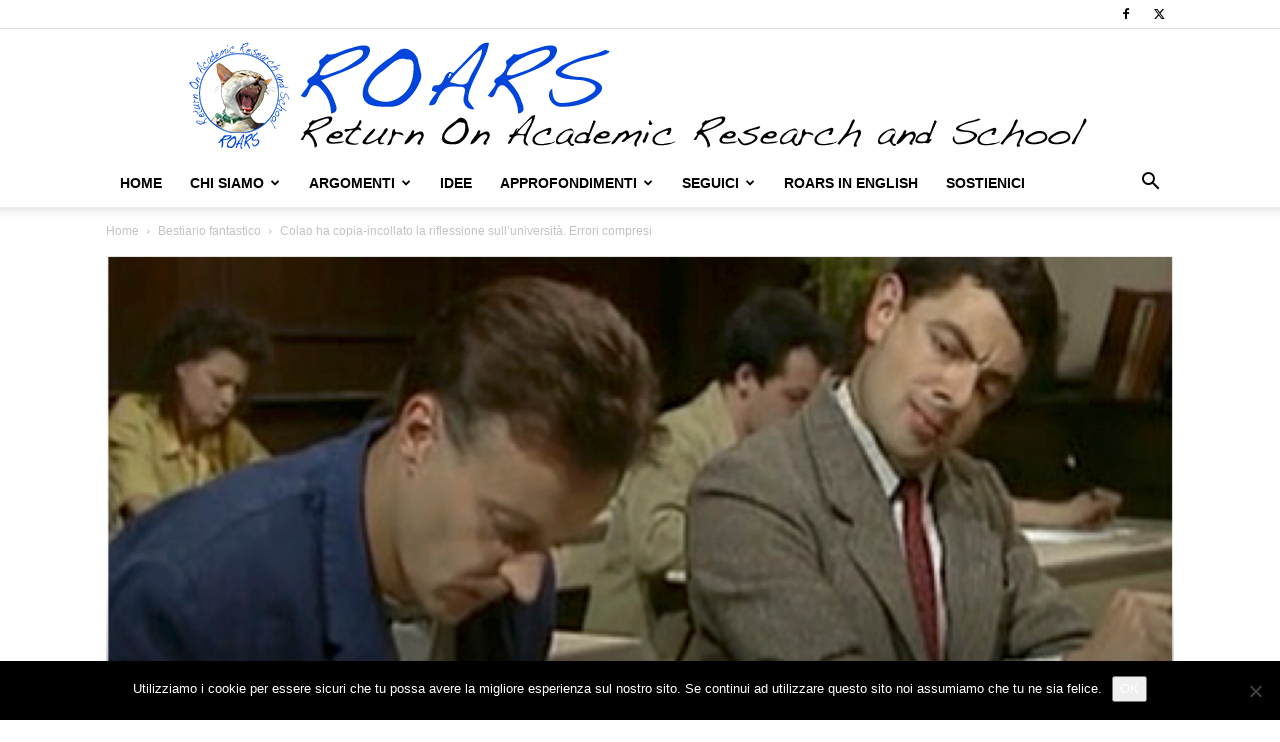

--- FILE ---
content_type: text/html; charset=UTF-8
request_url: https://www.roars.it/colao-ha-copia-incollato-la-riflessione-sulluniversita-errori-compresi/
body_size: 25467
content:
<!doctype html >
<!--[if IE 8]>    <html class="ie8" lang="en"> <![endif]-->
<!--[if IE 9]>    <html class="ie9" lang="en"> <![endif]-->
<!--[if gt IE 8]><!--> <html lang="it-IT" prefix="og: http://ogp.me/ns# fb: http://ogp.me/ns/fb#"> <!--<![endif]-->
<head>
    <title>Colao ha copia-incollato la riflessione sull&#8217;università. Errori compresi | ROARS</title>
    <meta charset="UTF-8" />
    <meta name="viewport" content="width=device-width, initial-scale=1.0">
    <link rel="pingback" href="https://www.roars.it/xmlrpc.php" />
    <meta name='robots' content='max-image-preview:large' />
<link rel="icon" type="image/png" href="https://www.roars.it/wp-content/uploads/2018/02/favicon.png"><link rel="apple-touch-icon" sizes="76x76" href="https://www.roars.it/wp-content/uploads/2018/02/logo_ios_076x076.png"/><link rel="apple-touch-icon" sizes="120x120" href="https://www.roars.it/wp-content/uploads/2018/02/logo_ios_120x120.png"/><link rel="apple-touch-icon" sizes="152x152" href="https://www.roars.it/wp-content/uploads/2018/02/logo_ios_152x152.png"/><link rel="apple-touch-icon" sizes="114x114" href="https://www.roars.it/wp-content/uploads/2018/02/logo_ios_114x114.png"/><link rel="apple-touch-icon" sizes="144x144" href="https://www.roars.it/wp-content/uploads/2018/02/logo_ios_144x144.png"/><!-- Jetpack Site Verification Tags -->
<meta name="google-site-verification" content="Y3BzIzIqggTGpNZshhs05F8pKecbrssDK4fBnY8U1C0" />
<link rel='dns-prefetch' href='//stats.wp.com' />
<link rel="alternate" type="application/rss+xml" title="ROARS &raquo; Feed" href="https://www.roars.it/feed/" />
<link rel="alternate" type="application/rss+xml" title="ROARS &raquo; Feed dei commenti" href="https://www.roars.it/comments/feed/" />
<link rel="alternate" type="application/rss+xml" title="ROARS &raquo; Colao ha copia-incollato la riflessione sull&#8217;università. Errori compresi Feed dei commenti" href="https://www.roars.it/colao-ha-copia-incollato-la-riflessione-sulluniversita-errori-compresi/feed/" />
<link rel="alternate" title="oEmbed (JSON)" type="application/json+oembed" href="https://www.roars.it/wp-json/oembed/1.0/embed?url=https%3A%2F%2Fwww.roars.it%2Fcolao-ha-copia-incollato-la-riflessione-sulluniversita-errori-compresi%2F" />
<link rel="alternate" title="oEmbed (XML)" type="text/xml+oembed" href="https://www.roars.it/wp-json/oembed/1.0/embed?url=https%3A%2F%2Fwww.roars.it%2Fcolao-ha-copia-incollato-la-riflessione-sulluniversita-errori-compresi%2F&#038;format=xml" />
<style id='wp-img-auto-sizes-contain-inline-css' type='text/css'>
img:is([sizes=auto i],[sizes^="auto," i]){contain-intrinsic-size:3000px 1500px}
/*# sourceURL=wp-img-auto-sizes-contain-inline-css */
</style>

<style id='wp-emoji-styles-inline-css' type='text/css'>

	img.wp-smiley, img.emoji {
		display: inline !important;
		border: none !important;
		box-shadow: none !important;
		height: 1em !important;
		width: 1em !important;
		margin: 0 0.07em !important;
		vertical-align: -0.1em !important;
		background: none !important;
		padding: 0 !important;
	}
/*# sourceURL=wp-emoji-styles-inline-css */
</style>
<link rel='stylesheet' id='wp-block-library-css' href='https://www.roars.it/wp-includes/css/dist/block-library/style.min.css?ver=6.9' type='text/css' media='all' />
<style id='global-styles-inline-css' type='text/css'>
:root{--wp--preset--aspect-ratio--square: 1;--wp--preset--aspect-ratio--4-3: 4/3;--wp--preset--aspect-ratio--3-4: 3/4;--wp--preset--aspect-ratio--3-2: 3/2;--wp--preset--aspect-ratio--2-3: 2/3;--wp--preset--aspect-ratio--16-9: 16/9;--wp--preset--aspect-ratio--9-16: 9/16;--wp--preset--color--black: #000000;--wp--preset--color--cyan-bluish-gray: #abb8c3;--wp--preset--color--white: #ffffff;--wp--preset--color--pale-pink: #f78da7;--wp--preset--color--vivid-red: #cf2e2e;--wp--preset--color--luminous-vivid-orange: #ff6900;--wp--preset--color--luminous-vivid-amber: #fcb900;--wp--preset--color--light-green-cyan: #7bdcb5;--wp--preset--color--vivid-green-cyan: #00d084;--wp--preset--color--pale-cyan-blue: #8ed1fc;--wp--preset--color--vivid-cyan-blue: #0693e3;--wp--preset--color--vivid-purple: #9b51e0;--wp--preset--gradient--vivid-cyan-blue-to-vivid-purple: linear-gradient(135deg,rgb(6,147,227) 0%,rgb(155,81,224) 100%);--wp--preset--gradient--light-green-cyan-to-vivid-green-cyan: linear-gradient(135deg,rgb(122,220,180) 0%,rgb(0,208,130) 100%);--wp--preset--gradient--luminous-vivid-amber-to-luminous-vivid-orange: linear-gradient(135deg,rgb(252,185,0) 0%,rgb(255,105,0) 100%);--wp--preset--gradient--luminous-vivid-orange-to-vivid-red: linear-gradient(135deg,rgb(255,105,0) 0%,rgb(207,46,46) 100%);--wp--preset--gradient--very-light-gray-to-cyan-bluish-gray: linear-gradient(135deg,rgb(238,238,238) 0%,rgb(169,184,195) 100%);--wp--preset--gradient--cool-to-warm-spectrum: linear-gradient(135deg,rgb(74,234,220) 0%,rgb(151,120,209) 20%,rgb(207,42,186) 40%,rgb(238,44,130) 60%,rgb(251,105,98) 80%,rgb(254,248,76) 100%);--wp--preset--gradient--blush-light-purple: linear-gradient(135deg,rgb(255,206,236) 0%,rgb(152,150,240) 100%);--wp--preset--gradient--blush-bordeaux: linear-gradient(135deg,rgb(254,205,165) 0%,rgb(254,45,45) 50%,rgb(107,0,62) 100%);--wp--preset--gradient--luminous-dusk: linear-gradient(135deg,rgb(255,203,112) 0%,rgb(199,81,192) 50%,rgb(65,88,208) 100%);--wp--preset--gradient--pale-ocean: linear-gradient(135deg,rgb(255,245,203) 0%,rgb(182,227,212) 50%,rgb(51,167,181) 100%);--wp--preset--gradient--electric-grass: linear-gradient(135deg,rgb(202,248,128) 0%,rgb(113,206,126) 100%);--wp--preset--gradient--midnight: linear-gradient(135deg,rgb(2,3,129) 0%,rgb(40,116,252) 100%);--wp--preset--font-size--small: 11px;--wp--preset--font-size--medium: 20px;--wp--preset--font-size--large: 32px;--wp--preset--font-size--x-large: 42px;--wp--preset--font-size--regular: 15px;--wp--preset--font-size--larger: 50px;--wp--preset--spacing--20: 0.44rem;--wp--preset--spacing--30: 0.67rem;--wp--preset--spacing--40: 1rem;--wp--preset--spacing--50: 1.5rem;--wp--preset--spacing--60: 2.25rem;--wp--preset--spacing--70: 3.38rem;--wp--preset--spacing--80: 5.06rem;--wp--preset--shadow--natural: 6px 6px 9px rgba(0, 0, 0, 0.2);--wp--preset--shadow--deep: 12px 12px 50px rgba(0, 0, 0, 0.4);--wp--preset--shadow--sharp: 6px 6px 0px rgba(0, 0, 0, 0.2);--wp--preset--shadow--outlined: 6px 6px 0px -3px rgb(255, 255, 255), 6px 6px rgb(0, 0, 0);--wp--preset--shadow--crisp: 6px 6px 0px rgb(0, 0, 0);}:where(.is-layout-flex){gap: 0.5em;}:where(.is-layout-grid){gap: 0.5em;}body .is-layout-flex{display: flex;}.is-layout-flex{flex-wrap: wrap;align-items: center;}.is-layout-flex > :is(*, div){margin: 0;}body .is-layout-grid{display: grid;}.is-layout-grid > :is(*, div){margin: 0;}:where(.wp-block-columns.is-layout-flex){gap: 2em;}:where(.wp-block-columns.is-layout-grid){gap: 2em;}:where(.wp-block-post-template.is-layout-flex){gap: 1.25em;}:where(.wp-block-post-template.is-layout-grid){gap: 1.25em;}.has-black-color{color: var(--wp--preset--color--black) !important;}.has-cyan-bluish-gray-color{color: var(--wp--preset--color--cyan-bluish-gray) !important;}.has-white-color{color: var(--wp--preset--color--white) !important;}.has-pale-pink-color{color: var(--wp--preset--color--pale-pink) !important;}.has-vivid-red-color{color: var(--wp--preset--color--vivid-red) !important;}.has-luminous-vivid-orange-color{color: var(--wp--preset--color--luminous-vivid-orange) !important;}.has-luminous-vivid-amber-color{color: var(--wp--preset--color--luminous-vivid-amber) !important;}.has-light-green-cyan-color{color: var(--wp--preset--color--light-green-cyan) !important;}.has-vivid-green-cyan-color{color: var(--wp--preset--color--vivid-green-cyan) !important;}.has-pale-cyan-blue-color{color: var(--wp--preset--color--pale-cyan-blue) !important;}.has-vivid-cyan-blue-color{color: var(--wp--preset--color--vivid-cyan-blue) !important;}.has-vivid-purple-color{color: var(--wp--preset--color--vivid-purple) !important;}.has-black-background-color{background-color: var(--wp--preset--color--black) !important;}.has-cyan-bluish-gray-background-color{background-color: var(--wp--preset--color--cyan-bluish-gray) !important;}.has-white-background-color{background-color: var(--wp--preset--color--white) !important;}.has-pale-pink-background-color{background-color: var(--wp--preset--color--pale-pink) !important;}.has-vivid-red-background-color{background-color: var(--wp--preset--color--vivid-red) !important;}.has-luminous-vivid-orange-background-color{background-color: var(--wp--preset--color--luminous-vivid-orange) !important;}.has-luminous-vivid-amber-background-color{background-color: var(--wp--preset--color--luminous-vivid-amber) !important;}.has-light-green-cyan-background-color{background-color: var(--wp--preset--color--light-green-cyan) !important;}.has-vivid-green-cyan-background-color{background-color: var(--wp--preset--color--vivid-green-cyan) !important;}.has-pale-cyan-blue-background-color{background-color: var(--wp--preset--color--pale-cyan-blue) !important;}.has-vivid-cyan-blue-background-color{background-color: var(--wp--preset--color--vivid-cyan-blue) !important;}.has-vivid-purple-background-color{background-color: var(--wp--preset--color--vivid-purple) !important;}.has-black-border-color{border-color: var(--wp--preset--color--black) !important;}.has-cyan-bluish-gray-border-color{border-color: var(--wp--preset--color--cyan-bluish-gray) !important;}.has-white-border-color{border-color: var(--wp--preset--color--white) !important;}.has-pale-pink-border-color{border-color: var(--wp--preset--color--pale-pink) !important;}.has-vivid-red-border-color{border-color: var(--wp--preset--color--vivid-red) !important;}.has-luminous-vivid-orange-border-color{border-color: var(--wp--preset--color--luminous-vivid-orange) !important;}.has-luminous-vivid-amber-border-color{border-color: var(--wp--preset--color--luminous-vivid-amber) !important;}.has-light-green-cyan-border-color{border-color: var(--wp--preset--color--light-green-cyan) !important;}.has-vivid-green-cyan-border-color{border-color: var(--wp--preset--color--vivid-green-cyan) !important;}.has-pale-cyan-blue-border-color{border-color: var(--wp--preset--color--pale-cyan-blue) !important;}.has-vivid-cyan-blue-border-color{border-color: var(--wp--preset--color--vivid-cyan-blue) !important;}.has-vivid-purple-border-color{border-color: var(--wp--preset--color--vivid-purple) !important;}.has-vivid-cyan-blue-to-vivid-purple-gradient-background{background: var(--wp--preset--gradient--vivid-cyan-blue-to-vivid-purple) !important;}.has-light-green-cyan-to-vivid-green-cyan-gradient-background{background: var(--wp--preset--gradient--light-green-cyan-to-vivid-green-cyan) !important;}.has-luminous-vivid-amber-to-luminous-vivid-orange-gradient-background{background: var(--wp--preset--gradient--luminous-vivid-amber-to-luminous-vivid-orange) !important;}.has-luminous-vivid-orange-to-vivid-red-gradient-background{background: var(--wp--preset--gradient--luminous-vivid-orange-to-vivid-red) !important;}.has-very-light-gray-to-cyan-bluish-gray-gradient-background{background: var(--wp--preset--gradient--very-light-gray-to-cyan-bluish-gray) !important;}.has-cool-to-warm-spectrum-gradient-background{background: var(--wp--preset--gradient--cool-to-warm-spectrum) !important;}.has-blush-light-purple-gradient-background{background: var(--wp--preset--gradient--blush-light-purple) !important;}.has-blush-bordeaux-gradient-background{background: var(--wp--preset--gradient--blush-bordeaux) !important;}.has-luminous-dusk-gradient-background{background: var(--wp--preset--gradient--luminous-dusk) !important;}.has-pale-ocean-gradient-background{background: var(--wp--preset--gradient--pale-ocean) !important;}.has-electric-grass-gradient-background{background: var(--wp--preset--gradient--electric-grass) !important;}.has-midnight-gradient-background{background: var(--wp--preset--gradient--midnight) !important;}.has-small-font-size{font-size: var(--wp--preset--font-size--small) !important;}.has-medium-font-size{font-size: var(--wp--preset--font-size--medium) !important;}.has-large-font-size{font-size: var(--wp--preset--font-size--large) !important;}.has-x-large-font-size{font-size: var(--wp--preset--font-size--x-large) !important;}
/*# sourceURL=global-styles-inline-css */
</style>

<style id='classic-theme-styles-inline-css' type='text/css'>
/*! This file is auto-generated */
.wp-block-button__link{color:#fff;background-color:#32373c;border-radius:9999px;box-shadow:none;text-decoration:none;padding:calc(.667em + 2px) calc(1.333em + 2px);font-size:1.125em}.wp-block-file__button{background:#32373c;color:#fff;text-decoration:none}
/*# sourceURL=/wp-includes/css/classic-themes.min.css */
</style>
<link rel='stylesheet' id='cptch_stylesheet-css' href='https://www.roars.it/wp-content/plugins/captcha/css/front_end_style.css?ver=4.4.5' type='text/css' media='all' />
<link rel='stylesheet' id='dashicons-css' href='https://www.roars.it/wp-includes/css/dashicons.min.css?ver=6.9' type='text/css' media='all' />
<link rel='stylesheet' id='cptch_desktop_style-css' href='https://www.roars.it/wp-content/plugins/captcha/css/desktop_style.css?ver=4.4.5' type='text/css' media='all' />
<link rel='stylesheet' id='cookie-notice-front-css' href='https://www.roars.it/wp-content/plugins/cookie-notice/css/front.min.css?ver=2.5.11' type='text/css' media='all' />
<link rel='stylesheet' id='wabtn-style-css' href='https://www.roars.it/wp-content/plugins/whatsapp/style.css?ver=6.9' type='text/css' media='all' />
<link rel='stylesheet' id='td-plugin-multi-purpose-css' href='https://www.roars.it/wp-content/plugins/td-composer/td-multi-purpose/style.css?ver=7cd248d7ca13c255207c3f8b916c3f00' type='text/css' media='all' />
<link rel='stylesheet' id='td-theme-css' href='https://www.roars.it/wp-content/themes/Newspaper/style.css?ver=12.7.3' type='text/css' media='all' />
<style id='td-theme-inline-css' type='text/css'>@media (max-width:767px){.td-header-desktop-wrap{display:none}}@media (min-width:767px){.td-header-mobile-wrap{display:none}}</style>
<link rel='stylesheet' id='td-legacy-framework-front-style-css' href='https://www.roars.it/wp-content/plugins/td-composer/legacy/Newspaper/assets/css/td_legacy_main.css?ver=7cd248d7ca13c255207c3f8b916c3f00' type='text/css' media='all' />
<link rel='stylesheet' id='td-standard-pack-framework-front-style-css' href='https://www.roars.it/wp-content/plugins/td-standard-pack/Newspaper/assets/css/td_standard_pack_main.css?ver=c12e6da63ed2f212e87e44e5e9b9a302' type='text/css' media='all' />
<link rel='stylesheet' id='tdb_style_cloud_templates_front-css' href='https://www.roars.it/wp-content/plugins/td-cloud-library/assets/css/tdb_main.css?ver=6127d3b6131f900b2e62bb855b13dc3b' type='text/css' media='all' />
<script type="text/javascript" id="cookie-notice-front-js-before">
/* <![CDATA[ */
var cnArgs = {"ajaxUrl":"https:\/\/www.roars.it\/wp-admin\/admin-ajax.php","nonce":"5e4f231810","hideEffect":"fade","position":"bottom","onScroll":false,"onScrollOffset":100,"onClick":false,"cookieName":"cookie_notice_accepted","cookieTime":2592000,"cookieTimeRejected":2592000,"globalCookie":false,"redirection":false,"cache":false,"revokeCookies":false,"revokeCookiesOpt":"automatic"};

//# sourceURL=cookie-notice-front-js-before
/* ]]> */
</script>
<script type="text/javascript" src="https://www.roars.it/wp-content/plugins/cookie-notice/js/front.min.js?ver=2.5.11" id="cookie-notice-front-js"></script>
<script type="text/javascript" src="https://www.roars.it/wp-includes/js/jquery/jquery.min.js?ver=3.7.1" id="jquery-core-js"></script>
<script type="text/javascript" src="https://www.roars.it/wp-includes/js/jquery/jquery-migrate.min.js?ver=3.4.1" id="jquery-migrate-js"></script>
<link rel="https://api.w.org/" href="https://www.roars.it/wp-json/" /><link rel="alternate" title="JSON" type="application/json" href="https://www.roars.it/wp-json/wp/v2/posts/73807" /><link rel="EditURI" type="application/rsd+xml" title="RSD" href="https://www.roars.it/xmlrpc.php?rsd" />
<meta name="generator" content="WordPress 6.9" />
<link rel="canonical" href="https://www.roars.it/colao-ha-copia-incollato-la-riflessione-sulluniversita-errori-compresi/" />
<link rel='shortlink' href='https://www.roars.it/?p=73807' />
        <style type="text/css" id="pf-main-css">
            
				@media screen {
					.printfriendly {
						z-index: 1000; display: flex; margin: 0px 0px 0px 0px
					}
					.printfriendly a, .printfriendly a:link, .printfriendly a:visited, .printfriendly a:hover, .printfriendly a:active {
						font-weight: 600;
						cursor: pointer;
						text-decoration: none;
						border: none;
						-webkit-box-shadow: none;
						-moz-box-shadow: none;
						box-shadow: none;
						outline:none;
						font-size: 14px !important;
						color: #3AAA11 !important;
					}
					.printfriendly.pf-alignleft {
						justify-content: start;
					}
					.printfriendly.pf-alignright {
						justify-content: end;
					}
					.printfriendly.pf-aligncenter {
						justify-content: center;
						
					}
				}

				.pf-button-img {
					border: none;
					-webkit-box-shadow: none;
					-moz-box-shadow: none;
					box-shadow: none;
					padding: 0;
					margin: 0;
					display: inline;
					vertical-align: middle;
				}

				img.pf-button-img + .pf-button-text {
					margin-left: 6px;
				}

				@media print {
					.printfriendly {
						display: none;
					}
				}
				        </style>

            
        <style type="text/css" id="pf-excerpt-styles">
          .pf-button.pf-button-excerpt {
              display: none;
           }
        </style>

            	<style>img#wpstats{display:none}</style>
		    <script>
        window.tdb_global_vars = {"wpRestUrl":"https:\/\/www.roars.it\/wp-json\/","permalinkStructure":"\/%postname%\/"};
        window.tdb_p_autoload_vars = {"isAjax":false,"isAdminBarShowing":false,"autoloadStatus":"off","origPostEditUrl":null};
    </script>
    
    <style id="tdb-global-colors">:root{--accent-color:#fff}</style>

    
	
<!-- JS generated by theme -->

<script type="text/javascript" id="td-generated-header-js">
    
    

	    var tdBlocksArray = []; //here we store all the items for the current page

	    // td_block class - each ajax block uses a object of this class for requests
	    function tdBlock() {
		    this.id = '';
		    this.block_type = 1; //block type id (1-234 etc)
		    this.atts = '';
		    this.td_column_number = '';
		    this.td_current_page = 1; //
		    this.post_count = 0; //from wp
		    this.found_posts = 0; //from wp
		    this.max_num_pages = 0; //from wp
		    this.td_filter_value = ''; //current live filter value
		    this.is_ajax_running = false;
		    this.td_user_action = ''; // load more or infinite loader (used by the animation)
		    this.header_color = '';
		    this.ajax_pagination_infinite_stop = ''; //show load more at page x
	    }

        // td_js_generator - mini detector
        ( function () {
            var htmlTag = document.getElementsByTagName("html")[0];

	        if ( navigator.userAgent.indexOf("MSIE 10.0") > -1 ) {
                htmlTag.className += ' ie10';
            }

            if ( !!navigator.userAgent.match(/Trident.*rv\:11\./) ) {
                htmlTag.className += ' ie11';
            }

	        if ( navigator.userAgent.indexOf("Edge") > -1 ) {
                htmlTag.className += ' ieEdge';
            }

            if ( /(iPad|iPhone|iPod)/g.test(navigator.userAgent) ) {
                htmlTag.className += ' td-md-is-ios';
            }

            var user_agent = navigator.userAgent.toLowerCase();
            if ( user_agent.indexOf("android") > -1 ) {
                htmlTag.className += ' td-md-is-android';
            }

            if ( -1 !== navigator.userAgent.indexOf('Mac OS X')  ) {
                htmlTag.className += ' td-md-is-os-x';
            }

            if ( /chrom(e|ium)/.test(navigator.userAgent.toLowerCase()) ) {
               htmlTag.className += ' td-md-is-chrome';
            }

            if ( -1 !== navigator.userAgent.indexOf('Firefox') ) {
                htmlTag.className += ' td-md-is-firefox';
            }

            if ( -1 !== navigator.userAgent.indexOf('Safari') && -1 === navigator.userAgent.indexOf('Chrome') ) {
                htmlTag.className += ' td-md-is-safari';
            }

            if( -1 !== navigator.userAgent.indexOf('IEMobile') ){
                htmlTag.className += ' td-md-is-iemobile';
            }

        })();

        var tdLocalCache = {};

        ( function () {
            "use strict";

            tdLocalCache = {
                data: {},
                remove: function (resource_id) {
                    delete tdLocalCache.data[resource_id];
                },
                exist: function (resource_id) {
                    return tdLocalCache.data.hasOwnProperty(resource_id) && tdLocalCache.data[resource_id] !== null;
                },
                get: function (resource_id) {
                    return tdLocalCache.data[resource_id];
                },
                set: function (resource_id, cachedData) {
                    tdLocalCache.remove(resource_id);
                    tdLocalCache.data[resource_id] = cachedData;
                }
            };
        })();

    
    
var td_viewport_interval_list=[{"limitBottom":767,"sidebarWidth":228},{"limitBottom":1018,"sidebarWidth":300},{"limitBottom":1140,"sidebarWidth":324}];
var td_animation_stack_effect="type0";
var tds_animation_stack=true;
var td_animation_stack_specific_selectors=".entry-thumb, img, .td-lazy-img";
var td_animation_stack_general_selectors=".td-animation-stack img, .td-animation-stack .entry-thumb, .post img, .td-animation-stack .td-lazy-img";
var tdc_is_installed="yes";
var tdc_domain_active=false;
var td_ajax_url="https:\/\/www.roars.it\/wp-admin\/admin-ajax.php?td_theme_name=Newspaper&v=12.7.3";
var td_get_template_directory_uri="https:\/\/www.roars.it\/wp-content\/plugins\/td-composer\/legacy\/common";
var tds_snap_menu="";
var tds_logo_on_sticky="";
var tds_header_style="9";
var td_please_wait="Per favore attendi...";
var td_email_user_pass_incorrect="Utente o password errata!";
var td_email_user_incorrect="Email o Username errati!";
var td_email_incorrect="Email non corretta!";
var td_user_incorrect="Username incorrect!";
var td_email_user_empty="Email or username empty!";
var td_pass_empty="Pass empty!";
var td_pass_pattern_incorrect="Invalid Pass Pattern!";
var td_retype_pass_incorrect="Retyped Pass incorrect!";
var tds_more_articles_on_post_enable="";
var tds_more_articles_on_post_time_to_wait="";
var tds_more_articles_on_post_pages_distance_from_top=0;
var tds_captcha="";
var tds_theme_color_site_wide="#004ad8";
var tds_smart_sidebar="";
var tdThemeName="Newspaper";
var tdThemeNameWl="Newspaper";
var td_magnific_popup_translation_tPrev="Precedente (Freccia Sinistra)";
var td_magnific_popup_translation_tNext="Successivo (tasto freccia destra)";
var td_magnific_popup_translation_tCounter="%curr% di %total%";
var td_magnific_popup_translation_ajax_tError="Il contenuto di %url% non pu\u00f2 essere caricato.";
var td_magnific_popup_translation_image_tError="L'immagine #%curr% non pu\u00f2 essere caricata";
var tdBlockNonce="cbafec677d";
var tdMobileMenu="enabled";
var tdMobileSearch="enabled";
var tdDateNamesI18n={"month_names":["Gennaio","Febbraio","Marzo","Aprile","Maggio","Giugno","Luglio","Agosto","Settembre","Ottobre","Novembre","Dicembre"],"month_names_short":["Gen","Feb","Mar","Apr","Mag","Giu","Lug","Ago","Set","Ott","Nov","Dic"],"day_names":["domenica","luned\u00ec","marted\u00ec","mercoled\u00ec","gioved\u00ec","venerd\u00ec","sabato"],"day_names_short":["Dom","Lun","Mar","Mer","Gio","Ven","Sab"]};
var tdb_modal_confirm="Save";
var tdb_modal_cancel="Cancel";
var tdb_modal_confirm_alt="Yes";
var tdb_modal_cancel_alt="No";
var td_deploy_mode="deploy";
var td_ad_background_click_link="";
var td_ad_background_click_target="";
</script>


<!-- Header style compiled by theme -->

<style>:root{--td_theme_color:#004ad8;--td_slider_text:rgba(0,74,216,0.7);--td_mobile_text_active_color:#004ad8}.td-header-style-12 .td-header-menu-wrap-full,.td-header-style-12 .td-affix,.td-grid-style-1.td-hover-1 .td-big-grid-post:hover .td-post-category,.td-grid-style-5.td-hover-1 .td-big-grid-post:hover .td-post-category,.td_category_template_3 .td-current-sub-category,.td_category_template_8 .td-category-header .td-category a.td-current-sub-category,.td_category_template_4 .td-category-siblings .td-category a:hover,.td_block_big_grid_9.td-grid-style-1 .td-post-category,.td_block_big_grid_9.td-grid-style-5 .td-post-category,.td-grid-style-6.td-hover-1 .td-module-thumb:after,.tdm-menu-active-style5 .td-header-menu-wrap .sf-menu>.current-menu-item>a,.tdm-menu-active-style5 .td-header-menu-wrap .sf-menu>.current-menu-ancestor>a,.tdm-menu-active-style5 .td-header-menu-wrap .sf-menu>.current-category-ancestor>a,.tdm-menu-active-style5 .td-header-menu-wrap .sf-menu>li>a:hover,.tdm-menu-active-style5 .td-header-menu-wrap .sf-menu>.sfHover>a{background-color:#004ad8}.td_mega_menu_sub_cats .cur-sub-cat,.td-mega-span h3 a:hover,.td_mod_mega_menu:hover .entry-title a,.header-search-wrap .result-msg a:hover,.td-header-top-menu .td-drop-down-search .td_module_wrap:hover .entry-title a,.td-header-top-menu .td-icon-search:hover,.td-header-wrap .result-msg a:hover,.top-header-menu li a:hover,.top-header-menu .current-menu-item>a,.top-header-menu .current-menu-ancestor>a,.top-header-menu .current-category-ancestor>a,.td-social-icon-wrap>a:hover,.td-header-sp-top-widget .td-social-icon-wrap a:hover,.td_mod_related_posts:hover h3>a,.td-post-template-11 .td-related-title .td-related-left:hover,.td-post-template-11 .td-related-title .td-related-right:hover,.td-post-template-11 .td-related-title .td-cur-simple-item,.td-post-template-11 .td_block_related_posts .td-next-prev-wrap a:hover,.td-category-header .td-pulldown-category-filter-link:hover,.td-category-siblings .td-subcat-dropdown a:hover,.td-category-siblings .td-subcat-dropdown a.td-current-sub-category,.footer-text-wrap .footer-email-wrap a,.footer-social-wrap a:hover,.td_module_17 .td-read-more a:hover,.td_module_18 .td-read-more a:hover,.td_module_19 .td-post-author-name a:hover,.td-pulldown-syle-2 .td-subcat-dropdown:hover .td-subcat-more span,.td-pulldown-syle-2 .td-subcat-dropdown:hover .td-subcat-more i,.td-pulldown-syle-3 .td-subcat-dropdown:hover .td-subcat-more span,.td-pulldown-syle-3 .td-subcat-dropdown:hover .td-subcat-more i,.tdm-menu-active-style3 .tdm-header.td-header-wrap .sf-menu>.current-category-ancestor>a,.tdm-menu-active-style3 .tdm-header.td-header-wrap .sf-menu>.current-menu-ancestor>a,.tdm-menu-active-style3 .tdm-header.td-header-wrap .sf-menu>.current-menu-item>a,.tdm-menu-active-style3 .tdm-header.td-header-wrap .sf-menu>.sfHover>a,.tdm-menu-active-style3 .tdm-header.td-header-wrap .sf-menu>li>a:hover{color:#004ad8}.td-mega-menu-page .wpb_content_element ul li a:hover,.td-theme-wrap .td-aj-search-results .td_module_wrap:hover .entry-title a,.td-theme-wrap .header-search-wrap .result-msg a:hover{color:#004ad8!important}.td_category_template_8 .td-category-header .td-category a.td-current-sub-category,.td_category_template_4 .td-category-siblings .td-category a:hover,.tdm-menu-active-style4 .tdm-header .sf-menu>.current-menu-item>a,.tdm-menu-active-style4 .tdm-header .sf-menu>.current-menu-ancestor>a,.tdm-menu-active-style4 .tdm-header .sf-menu>.current-category-ancestor>a,.tdm-menu-active-style4 .tdm-header .sf-menu>li>a:hover,.tdm-menu-active-style4 .tdm-header .sf-menu>.sfHover>a{border-color:#004ad8}.td-theme-wrap .td_mod_mega_menu:hover .entry-title a,.td-theme-wrap .sf-menu .td_mega_menu_sub_cats .cur-sub-cat{color:#004ad8}.td-theme-wrap .sf-menu .td-mega-menu .td-post-category:hover,.td-theme-wrap .td-mega-menu .td-next-prev-wrap a:hover{background-color:#004ad8}.td-theme-wrap .td-mega-menu .td-next-prev-wrap a:hover{border-color:#004ad8}.td-theme-wrap .header-search-wrap .td-drop-down-search .btn:hover,.td-theme-wrap .td-aj-search-results .td_module_wrap:hover .entry-title a,.td-theme-wrap .header-search-wrap .result-msg a:hover{color:#004ad8!important}.td-theme-wrap .sf-menu .td-normal-menu .td-menu-item>a:hover,.td-theme-wrap .sf-menu .td-normal-menu .sfHover>a,.td-theme-wrap .sf-menu .td-normal-menu .current-menu-ancestor>a,.td-theme-wrap .sf-menu .td-normal-menu .current-category-ancestor>a,.td-theme-wrap .sf-menu .td-normal-menu .current-menu-item>a{color:#004ad8}.post blockquote p,.page blockquote p{color:#000000}.post .td_quote_box,.page .td_quote_box{border-color:#000000}.post blockquote p,.page blockquote p,.td-post-text-content blockquote p{font-size:16px;line-height:20px;font-style:normal;text-transform:none}:root{--td_theme_color:#004ad8;--td_slider_text:rgba(0,74,216,0.7);--td_mobile_text_active_color:#004ad8}.td-header-style-12 .td-header-menu-wrap-full,.td-header-style-12 .td-affix,.td-grid-style-1.td-hover-1 .td-big-grid-post:hover .td-post-category,.td-grid-style-5.td-hover-1 .td-big-grid-post:hover .td-post-category,.td_category_template_3 .td-current-sub-category,.td_category_template_8 .td-category-header .td-category a.td-current-sub-category,.td_category_template_4 .td-category-siblings .td-category a:hover,.td_block_big_grid_9.td-grid-style-1 .td-post-category,.td_block_big_grid_9.td-grid-style-5 .td-post-category,.td-grid-style-6.td-hover-1 .td-module-thumb:after,.tdm-menu-active-style5 .td-header-menu-wrap .sf-menu>.current-menu-item>a,.tdm-menu-active-style5 .td-header-menu-wrap .sf-menu>.current-menu-ancestor>a,.tdm-menu-active-style5 .td-header-menu-wrap .sf-menu>.current-category-ancestor>a,.tdm-menu-active-style5 .td-header-menu-wrap .sf-menu>li>a:hover,.tdm-menu-active-style5 .td-header-menu-wrap .sf-menu>.sfHover>a{background-color:#004ad8}.td_mega_menu_sub_cats .cur-sub-cat,.td-mega-span h3 a:hover,.td_mod_mega_menu:hover .entry-title a,.header-search-wrap .result-msg a:hover,.td-header-top-menu .td-drop-down-search .td_module_wrap:hover .entry-title a,.td-header-top-menu .td-icon-search:hover,.td-header-wrap .result-msg a:hover,.top-header-menu li a:hover,.top-header-menu .current-menu-item>a,.top-header-menu .current-menu-ancestor>a,.top-header-menu .current-category-ancestor>a,.td-social-icon-wrap>a:hover,.td-header-sp-top-widget .td-social-icon-wrap a:hover,.td_mod_related_posts:hover h3>a,.td-post-template-11 .td-related-title .td-related-left:hover,.td-post-template-11 .td-related-title .td-related-right:hover,.td-post-template-11 .td-related-title .td-cur-simple-item,.td-post-template-11 .td_block_related_posts .td-next-prev-wrap a:hover,.td-category-header .td-pulldown-category-filter-link:hover,.td-category-siblings .td-subcat-dropdown a:hover,.td-category-siblings .td-subcat-dropdown a.td-current-sub-category,.footer-text-wrap .footer-email-wrap a,.footer-social-wrap a:hover,.td_module_17 .td-read-more a:hover,.td_module_18 .td-read-more a:hover,.td_module_19 .td-post-author-name a:hover,.td-pulldown-syle-2 .td-subcat-dropdown:hover .td-subcat-more span,.td-pulldown-syle-2 .td-subcat-dropdown:hover .td-subcat-more i,.td-pulldown-syle-3 .td-subcat-dropdown:hover .td-subcat-more span,.td-pulldown-syle-3 .td-subcat-dropdown:hover .td-subcat-more i,.tdm-menu-active-style3 .tdm-header.td-header-wrap .sf-menu>.current-category-ancestor>a,.tdm-menu-active-style3 .tdm-header.td-header-wrap .sf-menu>.current-menu-ancestor>a,.tdm-menu-active-style3 .tdm-header.td-header-wrap .sf-menu>.current-menu-item>a,.tdm-menu-active-style3 .tdm-header.td-header-wrap .sf-menu>.sfHover>a,.tdm-menu-active-style3 .tdm-header.td-header-wrap .sf-menu>li>a:hover{color:#004ad8}.td-mega-menu-page .wpb_content_element ul li a:hover,.td-theme-wrap .td-aj-search-results .td_module_wrap:hover .entry-title a,.td-theme-wrap .header-search-wrap .result-msg a:hover{color:#004ad8!important}.td_category_template_8 .td-category-header .td-category a.td-current-sub-category,.td_category_template_4 .td-category-siblings .td-category a:hover,.tdm-menu-active-style4 .tdm-header .sf-menu>.current-menu-item>a,.tdm-menu-active-style4 .tdm-header .sf-menu>.current-menu-ancestor>a,.tdm-menu-active-style4 .tdm-header .sf-menu>.current-category-ancestor>a,.tdm-menu-active-style4 .tdm-header .sf-menu>li>a:hover,.tdm-menu-active-style4 .tdm-header .sf-menu>.sfHover>a{border-color:#004ad8}.td-theme-wrap .td_mod_mega_menu:hover .entry-title a,.td-theme-wrap .sf-menu .td_mega_menu_sub_cats .cur-sub-cat{color:#004ad8}.td-theme-wrap .sf-menu .td-mega-menu .td-post-category:hover,.td-theme-wrap .td-mega-menu .td-next-prev-wrap a:hover{background-color:#004ad8}.td-theme-wrap .td-mega-menu .td-next-prev-wrap a:hover{border-color:#004ad8}.td-theme-wrap .header-search-wrap .td-drop-down-search .btn:hover,.td-theme-wrap .td-aj-search-results .td_module_wrap:hover .entry-title a,.td-theme-wrap .header-search-wrap .result-msg a:hover{color:#004ad8!important}.td-theme-wrap .sf-menu .td-normal-menu .td-menu-item>a:hover,.td-theme-wrap .sf-menu .td-normal-menu .sfHover>a,.td-theme-wrap .sf-menu .td-normal-menu .current-menu-ancestor>a,.td-theme-wrap .sf-menu .td-normal-menu .current-category-ancestor>a,.td-theme-wrap .sf-menu .td-normal-menu .current-menu-item>a{color:#004ad8}.post blockquote p,.page blockquote p{color:#000000}.post .td_quote_box,.page .td_quote_box{border-color:#000000}.post blockquote p,.page blockquote p,.td-post-text-content blockquote p{font-size:16px;line-height:20px;font-style:normal;text-transform:none}</style>




<script type="application/ld+json">
    {
        "@context": "https://schema.org",
        "@type": "BreadcrumbList",
        "itemListElement": [
            {
                "@type": "ListItem",
                "position": 1,
                "item": {
                    "@type": "WebSite",
                    "@id": "https://www.roars.it/",
                    "name": "Home"
                }
            },
            {
                "@type": "ListItem",
                "position": 2,
                    "item": {
                    "@type": "WebPage",
                    "@id": "https://www.roars.it/category/bestiario-fantastico/",
                    "name": "Bestiario fantastico"
                }
            }
            ,{
                "@type": "ListItem",
                "position": 3,
                    "item": {
                    "@type": "WebPage",
                    "@id": "https://www.roars.it/colao-ha-copia-incollato-la-riflessione-sulluniversita-errori-compresi/",
                    "name": "Colao ha copia-incollato la riflessione sull&#8217;università. Errori compresi"                                
                }
            }    
        ]
    }
</script>

<!-- Button style compiled by theme -->

<style>.tdm-btn-style1{background-color:#004ad8}.tdm-btn-style2:before{border-color:#004ad8}.tdm-btn-style2{color:#004ad8}.tdm-btn-style3{-webkit-box-shadow:0 2px 16px #004ad8;-moz-box-shadow:0 2px 16px #004ad8;box-shadow:0 2px 16px #004ad8}.tdm-btn-style3:hover{-webkit-box-shadow:0 4px 26px #004ad8;-moz-box-shadow:0 4px 26px #004ad8;box-shadow:0 4px 26px #004ad8}</style>


    <!-- START - Open Graph and Twitter Card Tags 3.3.9 -->
     <!-- Facebook Open Graph -->
      <meta property="og:locale" content="it_IT"/>
      <meta property="og:site_name" content="ROARS"/>
      <meta property="og:title" content="Colao ha copia-incollato la riflessione sull&#039;università. Errori compresi"/>
      <meta property="og:url" content="https://www.roars.it/colao-ha-copia-incollato-la-riflessione-sulluniversita-errori-compresi/"/>
      <meta property="og:type" content="article"/>
      <meta property="og:description" content="Lo “Spunto di riflessione - Una differenziazione smart per il sistema universitario” contenuto nel Rapporto redatto dal Comitato di esperti in materia economica e sociale, presieduto dal top manager Vittorio Colao, è stato copiato e incollato da un libro del 2017 uscito per i tipi de Il Mulino e int"/>
      <meta property="og:image" content="https://www.roars.it/wp-content/uploads/2016/07/Bean_plagiarism.jpg"/>
      <meta property="og:image:url" content="https://www.roars.it/wp-content/uploads/2016/07/Bean_plagiarism.jpg"/>
      <meta property="og:image:secure_url" content="https://www.roars.it/wp-content/uploads/2016/07/Bean_plagiarism.jpg"/>
      <meta property="article:published_time" content="2020-06-15T08:47:58+02:00"/>
      <meta property="article:modified_time" content="2020-06-15T10:41:32+02:00" />
      <meta property="og:updated_time" content="2020-06-15T10:41:32+02:00" />
      <meta property="article:section" content="Bestiario fantastico"/>
      <meta property="article:section" content="Le supercazzole di Colao"/>
     <!-- Google+ / Schema.org -->
     <!-- Twitter Cards -->
      <meta name="twitter:title" content="Colao ha copia-incollato la riflessione sull&#039;università. Errori compresi"/>
      <meta name="twitter:url" content="https://www.roars.it/colao-ha-copia-incollato-la-riflessione-sulluniversita-errori-compresi/"/>
      <meta name="twitter:description" content="Lo “Spunto di riflessione - Una differenziazione smart per il sistema universitario” contenuto nel Rapporto redatto dal Comitato di esperti in materia economica e sociale, presieduto dal top manager Vittorio Colao, è stato copiato e incollato da un libro del 2017 uscito per i tipi de Il Mulino e int"/>
      <meta name="twitter:image" content="https://www.roars.it/wp-content/uploads/2016/07/Bean_plagiarism.jpg"/>
      <meta name="twitter:card" content="summary_large_image"/>
      <meta name="twitter:site" content="@Redazione_Roars"/>
     <!-- SEO -->
     <!-- Misc. tags -->
     <!-- is_singular -->
    <!-- END - Open Graph and Twitter Card Tags 3.3.9 -->
        
    	<style id="tdw-css-placeholder"></style></head>

<body class="wp-singular post-template-default single single-post postid-73807 single-format-standard wp-theme-Newspaper cookies-not-set td-standard-pack colao-ha-copia-incollato-la-riflessione-sulluniversita-errori-compresi global-block-template-1 single_template_3 td-animation-stack-type0 td-full-layout" itemscope="itemscope" itemtype="https://schema.org/WebPage">

<div class="td-scroll-up" data-style="style1"><i class="td-icon-menu-up"></i></div>
    <div class="td-menu-background" style="visibility:hidden"></div>
<div id="td-mobile-nav" style="visibility:hidden">
    <div class="td-mobile-container">
        <!-- mobile menu top section -->
        <div class="td-menu-socials-wrap">
            <!-- socials -->
            <div class="td-menu-socials">
                
        <span class="td-social-icon-wrap">
            <a target="_blank" href="http://www.facebook.com/#!/groups/222457594480176/" title="Facebook">
                <i class="td-icon-font td-icon-facebook"></i>
                <span style="display: none">Facebook</span>
            </a>
        </span>
        <span class="td-social-icon-wrap">
            <a target="_blank" href="http://twitter.com/Redazione_Roars" title="Twitter">
                <i class="td-icon-font td-icon-twitter"></i>
                <span style="display: none">Twitter</span>
            </a>
        </span>            </div>
            <!-- close button -->
            <div class="td-mobile-close">
                <span><i class="td-icon-close-mobile"></i></span>
            </div>
        </div>

        <!-- login section -->
        
        <!-- menu section -->
        <div class="td-mobile-content">
            <div class="menu-menu-principale-container"><ul id="menu-menu-principale" class="td-mobile-main-menu"><li id="menu-item-62960" class="menu-item menu-item-type-post_type menu-item-object-page menu-item-home menu-item-first menu-item-62960"><a href="https://www.roars.it/">Home</a></li>
<li id="menu-item-8024" class="menu-item menu-item-type-post_type menu-item-object-page menu-item-has-children menu-item-8024"><a href="https://www.roars.it/chi-siamo/">Chi siamo<i class="td-icon-menu-right td-element-after"></i></a>
<ul class="sub-menu">
	<li id="menu-item-28369" class="menu-item menu-item-type-post_type menu-item-object-page menu-item-28369"><a href="https://www.roars.it/chi-siamo/associazione-roars/">Associazione Roars</a></li>
	<li id="menu-item-8030" class="menu-item menu-item-type-post_type menu-item-object-page menu-item-8030"><a href="https://www.roars.it/chi-siamo/redazione/">Redazione</a></li>
	<li id="menu-item-8031" class="menu-item menu-item-type-post_type menu-item-object-page menu-item-8031"><a href="https://www.roars.it/chi-siamo/autori/">Autori</a></li>
	<li id="menu-item-8032" class="menu-item menu-item-type-post_type menu-item-object-page menu-item-8032"><a href="https://www.roars.it/chi-siamo/cosa-vogliamo/">Cosa vogliamo</a></li>
	<li id="menu-item-8033" class="menu-item menu-item-type-post_type menu-item-object-page menu-item-8033"><a href="https://www.roars.it/chi-siamo/organizzazione-e-scopo-del-sito/">Organizzazione e scopo del sito</a></li>
	<li id="menu-item-25375" class="menu-item menu-item-type-post_type menu-item-object-page menu-item-25375"><a href="https://www.roars.it/chi-siamo/a-proposito-di-come-funziona-roars/">A proposito di come funziona Roars: regole di condotta e politiche editoriali</a></li>
	<li id="menu-item-8034" class="menu-item menu-item-type-post_type menu-item-object-page menu-item-8034"><a href="https://www.roars.it/chi-siamo/rassegna-stampa-di-roars/">Rassegna Stampa di Roars</a></li>
	<li id="menu-item-8035" class="menu-item menu-item-type-post_type menu-item-object-page menu-item-8035"><a href="https://www.roars.it/chi-siamo/avvertenze-per-i-collaboratori/">Avvertenze per i collaboratori</a></li>
	<li id="menu-item-11808" class="menu-item menu-item-type-post_type menu-item-object-page menu-item-11808"><a href="https://www.roars.it/chi-siamo/copyright/">Copyright</a></li>
	<li id="menu-item-79503" class="menu-item menu-item-type-post_type menu-item-object-page menu-item-79503"><a href="https://www.roars.it/immagini-images/">Immagini/Images</a></li>
</ul>
</li>
<li id="menu-item-8036" class="menu-item menu-item-type-taxonomy menu-item-object-category menu-item-has-children menu-item-8036"><a href="https://www.roars.it/category/articoli/">Argomenti<i class="td-icon-menu-right td-element-after"></i></a>
<ul class="sub-menu">
	<li id="menu-item-64663" class="menu-item menu-item-type-taxonomy menu-item-object-category menu-item-64663"><a href="https://www.roars.it/category/abilitazioni/">Abilitazione nazionale</a></li>
	<li id="menu-item-8038" class="menu-item menu-item-type-taxonomy menu-item-object-category menu-item-8038"><a href="https://www.roars.it/category/anvur/">Anvur</a></li>
	<li id="menu-item-8039" class="menu-item menu-item-type-taxonomy menu-item-object-category menu-item-8039"><a href="https://www.roars.it/category/classifiche-internazionali/">Classifiche internazionali</a></li>
	<li id="menu-item-8040" class="menu-item menu-item-type-taxonomy menu-item-object-category menu-item-8040"><a href="https://www.roars.it/category/universita/diritto-allo-studio/">Diritto allo studio</a></li>
	<li id="menu-item-8042" class="menu-item menu-item-type-taxonomy menu-item-object-category menu-item-8042"><a href="https://www.roars.it/category/finanziamento/">Finanziamento</a></li>
	<li id="menu-item-8046" class="menu-item menu-item-type-taxonomy menu-item-object-category menu-item-8046"><a href="https://www.roars.it/category/professori-universitari/reclutamento/">Reclutamento</a></li>
	<li id="menu-item-8047" class="menu-item menu-item-type-taxonomy menu-item-object-category menu-item-8047"><a href="https://www.roars.it/category/ricerca-e-sviluppo/">Ricerca e Sviluppo</a></li>
	<li id="menu-item-64404" class="menu-item menu-item-type-taxonomy menu-item-object-category menu-item-64404"><a href="https://www.roars.it/category/scuola/">Scuola</a></li>
	<li id="menu-item-8048" class="menu-item menu-item-type-taxonomy menu-item-object-category menu-item-8048"><a href="https://www.roars.it/category/universita/tasse-universitarie/">Tasse universitarie</a></li>
	<li id="menu-item-8050" class="menu-item menu-item-type-taxonomy menu-item-object-category menu-item-8050"><a href="https://www.roars.it/category/valutazione/">Valutazione</a></li>
	<li id="menu-item-8051" class="menu-item menu-item-type-taxonomy menu-item-object-category menu-item-8051"><a href="https://www.roars.it/category/vqr/">VQR</a></li>
</ul>
</li>
<li id="menu-item-34237" class="menu-item menu-item-type-post_type menu-item-object-page menu-item-34237"><a href="https://www.roars.it/idee-e-prospettive/">Idee</a></li>
<li id="menu-item-8052" class="menu-item menu-item-type-taxonomy menu-item-object-category menu-item-has-children menu-item-8052"><a href="https://www.roars.it/category/approfondimenti/">Approfondimenti<i class="td-icon-menu-right td-element-after"></i></a>
<ul class="sub-menu">
	<li id="menu-item-8055" class="menu-item menu-item-type-taxonomy menu-item-object-category menu-item-8055"><a href="https://www.roars.it/category/docs/">Documenti</a></li>
	<li id="menu-item-8058" class="menu-item menu-item-type-taxonomy menu-item-object-category menu-item-8058"><a href="https://www.roars.it/category/lettere/">Lettere</a></li>
	<li id="menu-item-8064" class="menu-item menu-item-type-taxonomy menu-item-object-category menu-item-has-children menu-item-8064"><a href="https://www.roars.it/category/libri-consigliati/">Libri<i class="td-icon-menu-right td-element-after"></i></a>
	<ul class="sub-menu">
		<li id="menu-item-62278" class="menu-item menu-item-type-post_type menu-item-object-page menu-item-62278"><a href="https://www.roars.it/libri-consigliati-dalla-redazione/">Libri consigliati dalla redazione</a></li>
		<li id="menu-item-8066" class="menu-item menu-item-type-taxonomy menu-item-object-category menu-item-8066"><a href="https://www.roars.it/category/libri-consigliati/recensioni/">Recensioni</a></li>
		<li id="menu-item-8067" class="menu-item menu-item-type-taxonomy menu-item-object-category menu-item-8067"><a href="https://www.roars.it/category/segnalazioni/">Segnalazioni</a></li>
	</ul>
</li>
	<li id="menu-item-8059" class="menu-item menu-item-type-taxonomy menu-item-object-category menu-item-8059"><a href="https://www.roars.it/category/multimedia/">Multimedia</a></li>
	<li id="menu-item-8062" class="menu-item menu-item-type-taxonomy menu-item-object-category menu-item-8062"><a href="https://www.roars.it/category/normativa/">Normativa</a></li>
</ul>
</li>
<li id="menu-item-46236" class="menu-item menu-item-type-custom menu-item-object-custom menu-item-has-children menu-item-46236"><a>Seguici<i class="td-icon-menu-right td-element-after"></i></a>
<ul class="sub-menu">
	<li id="menu-item-22433" class="menu-item menu-item-type-post_type menu-item-object-page menu-item-22433"><a href="https://www.roars.it/seguici/rt-la-rivista/">RT, la Rivista</a></li>
	<li id="menu-item-8074" class="menu-item menu-item-type-post_type menu-item-object-page menu-item-8074"><a href="https://www.roars.it/seguici/newsletter/">Newsletter Roars Review</a></li>
	<li id="menu-item-8075" class="menu-item menu-item-type-post_type menu-item-object-page menu-item-8075"><a href="https://www.roars.it/seguici/incontri/">Incontri</a></li>
	<li id="menu-item-8069" class="menu-item menu-item-type-post_type menu-item-object-page menu-item-8069"><a href="https://www.roars.it/seguici/scrivi-alla-redazione/">Scrivi alla Redazione</a></li>
	<li id="menu-item-30964" class="menu-item menu-item-type-custom menu-item-object-custom menu-item-30964"><a href="https://www.facebook.com/redazione.roars">Facebook</a></li>
	<li id="menu-item-30954" class="menu-item menu-item-type-custom menu-item-object-custom menu-item-30954"><a href="https://www.facebook.com/groups/222457594480176/">Gruppo Facebook</a></li>
	<li id="menu-item-30955" class="menu-item menu-item-type-custom menu-item-object-custom menu-item-30955"><a href="https://twitter.com/Redazione_ROARS">Twitter</a></li>
	<li id="menu-item-30956" class="menu-item menu-item-type-custom menu-item-object-custom menu-item-30956"><a href="https://www.youtube.com/user/RetOnAcadRes">YouTube</a></li>
	<li id="menu-item-30963" class="menu-item menu-item-type-custom menu-item-object-custom menu-item-30963"><a href="https://www.roars.it/feed/">RSS</a></li>
	<li id="menu-item-30965" class="menu-item menu-item-type-custom menu-item-object-custom menu-item-30965"><a href="https://www.roars.it/wp-login.php">Login</a></li>
	<li id="menu-item-30966" class="menu-item menu-item-type-custom menu-item-object-custom menu-item-30966"><a href="https://www.roars.it/wp-login.php?action=register">Registrati</a></li>
</ul>
</li>
<li id="menu-item-29304" class="menu-item menu-item-type-post_type menu-item-object-page menu-item-29304"><a href="https://www.roars.it/who-we-are/">Roars in English</a></li>
<li id="menu-item-84447" class="menu-item menu-item-type-custom menu-item-object-custom menu-item-84447"><a href="https://www.roars.it/sostieni-roars-4/">Sostienici</a></li>
</ul></div>        </div>
    </div>

    <!-- register/login section -->
    </div><div class="td-search-background" style="visibility:hidden"></div>
<div class="td-search-wrap-mob" style="visibility:hidden">
	<div class="td-drop-down-search">
		<form method="get" class="td-search-form" action="https://www.roars.it/">
			<!-- close button -->
			<div class="td-search-close">
				<span><i class="td-icon-close-mobile"></i></span>
			</div>
			<div role="search" class="td-search-input">
				<span>Cerca</span>
				<input id="td-header-search-mob" type="text" value="" name="s" autocomplete="off" />
			</div>
		</form>
		<div id="td-aj-search-mob" class="td-ajax-search-flex"></div>
	</div>
</div>

    <div id="td-outer-wrap" class="td-theme-wrap">
    
        
            <div class="tdc-header-wrap ">

            <!--
Header style 9
-->

<div class="td-header-wrap td-header-style-9 ">
    
            <div class="td-header-top-menu-full td-container-wrap ">
            <div class="td-container td-header-row td-header-top-menu">
                
    <div class="top-bar-style-1">
        
<div class="td-header-sp-top-menu">


	</div>
        <div class="td-header-sp-top-widget">
    
    
        
        <span class="td-social-icon-wrap">
            <a target="_blank" href="http://www.facebook.com/#!/groups/222457594480176/" title="Facebook">
                <i class="td-icon-font td-icon-facebook"></i>
                <span style="display: none">Facebook</span>
            </a>
        </span>
        <span class="td-social-icon-wrap">
            <a target="_blank" href="http://twitter.com/Redazione_Roars" title="Twitter">
                <i class="td-icon-font td-icon-twitter"></i>
                <span style="display: none">Twitter</span>
            </a>
        </span>    </div>

    </div>

<!-- LOGIN MODAL -->

                <div id="login-form" class="white-popup-block mfp-hide mfp-with-anim td-login-modal-wrap">
                    <div class="td-login-wrap">
                        <a href="#" aria-label="Back" class="td-back-button"><i class="td-icon-modal-back"></i></a>
                        <div id="td-login-div" class="td-login-form-div td-display-block">
                            <div class="td-login-panel-title">Registrati</div>
                            <div class="td-login-panel-descr">Benvenuto! Accedi al tuo account</div>
                            <div class="td_display_err"></div>
                            <form id="loginForm" action="#" method="post">
                                <div class="td-login-inputs"><input class="td-login-input" autocomplete="username" type="text" name="login_email" id="login_email" value="" required><label for="login_email">il tuo username</label></div>
                                <div class="td-login-inputs"><input class="td-login-input" autocomplete="current-password" type="password" name="login_pass" id="login_pass" value="" required><label for="login_pass">la tua password</label></div>
                                <input type="button"  name="login_button" id="login_button" class="wpb_button btn td-login-button" value="Login">
                                
                            </form>

                            

                            <div class="td-login-info-text"><a href="#" id="forgot-pass-link">Forgot your password? Get help</a></div>
                            
                            
                            <a id="register-link">Create an account</a>
                            <div class="td-login-info-text"><a class="privacy-policy-link" href="https://www.roars.it/seguici/scrivi-alla-redazione/informativa-su-privacy-e-cookie/">Informativa su privacy e cookie</a></div>
                        </div>

                        
                <div id="td-register-div" class="td-login-form-div td-display-none td-login-modal-wrap">
                    <div class="td-login-panel-title">Create an account</div>
                    <div class="td-login-panel-descr">Welcome! Register for an account</div>
                    <div class="td_display_err"></div>
                    <form id="registerForm" action="#" method="post">
                        <div class="td-login-inputs"><input class="td-login-input" type="email" name="register_email" id="register_email" value="" required><label for="register_email">La tua email</label></div>
                        <div class="td-login-inputs"><input class="td-login-input" type="text" name="register_user" id="register_user" value="" required><label for="register_user">il tuo username</label></div>
                        <input type="button" name="register_button" id="register_button" class="wpb_button btn td-login-button" value="Registrati">
                        
                    </form>      

                    
                    
                    <div class="td-login-info-text">La password verrà inviata via email.</div>
                    <div class="td-login-info-text"><a class="privacy-policy-link" href="https://www.roars.it/seguici/scrivi-alla-redazione/informativa-su-privacy-e-cookie/">Informativa su privacy e cookie</a></div>
                </div>

                         <div id="td-forgot-pass-div" class="td-login-form-div td-display-none">
                            <div class="td-login-panel-title">Recupero della password</div>
                            <div class="td-login-panel-descr">Recupera la tua password</div>
                            <div class="td_display_err"></div>
                            <form id="forgotpassForm" action="#" method="post">
                                <div class="td-login-inputs"><input class="td-login-input" type="text" name="forgot_email" id="forgot_email" value="" required><label for="forgot_email">La tua email</label></div>
                                <input type="button" name="forgot_button" id="forgot_button" class="wpb_button btn td-login-button" value="Send My Password">
                            </form>
                            <div class="td-login-info-text">La password verrà inviata via email.</div>
                        </div>
                        
                        
                    </div>
                </div>
                            </div>
        </div>
    
    <div class="td-banner-wrap-full td-logo-wrap-full td-logo-mobile-loaded td-container-wrap ">
        <div class="td-header-sp-logo">
            		<a class="td-main-logo" href="https://www.roars.it/">
			<img class="td-retina-data"  data-retina="https://www.roars.it/wp-content/uploads/2020/05/testata_ROARS_0910x0110.png" src="https://www.roars.it/wp-content/uploads/2020/05/testata_ROARS_0910x0110.png" alt="ROARS, Return On Academic Research and School" title="ROARS, Return On Academic Research and School"  width="910" height="110"/>
			<span class="td-visual-hidden">ROARS</span>
		</a>
	        </div>
    </div>

    <div class="td-header-menu-wrap-full td-container-wrap ">
        
        <div class="td-header-menu-wrap td-header-gradient ">
            <div class="td-container td-header-row td-header-main-menu">
                <div id="td-header-menu" role="navigation">
        <div id="td-top-mobile-toggle"><a href="#" role="button" aria-label="Menu"><i class="td-icon-font td-icon-mobile"></i></a></div>
        <div class="td-main-menu-logo td-logo-in-header">
        		<a class="td-mobile-logo td-sticky-disable" aria-label="Logo" href="https://www.roars.it/">
			<img class="td-retina-data" data-retina="https://www.roars.it/wp-content/uploads/2020/05/logo_ROARS_mobile_bianco_340x110.png" src="https://www.roars.it/wp-content/uploads/2020/05/logo_ROARS_mobile_bianco_170x055.png" alt="ROARS, Return On Academic Research and School" title="ROARS, Return On Academic Research and School"  width="170" height="55"/>
		</a>
			<a class="td-header-logo td-sticky-disable" aria-label="Logo" href="https://www.roars.it/">
			<img class="td-retina-data" data-retina="https://www.roars.it/wp-content/uploads/2020/05/testata_ROARS_0910x0110.png" src="https://www.roars.it/wp-content/uploads/2020/05/testata_ROARS_0910x0110.png" alt="ROARS, Return On Academic Research and School" title="ROARS, Return On Academic Research and School"  width="170" height="55"/>
		</a>
	    </div>
    <div class="menu-menu-principale-container"><ul id="menu-menu-principale-1" class="sf-menu"><li class="menu-item menu-item-type-post_type menu-item-object-page menu-item-home menu-item-first td-menu-item td-normal-menu menu-item-62960"><a href="https://www.roars.it/">Home</a></li>
<li class="menu-item menu-item-type-post_type menu-item-object-page menu-item-has-children td-menu-item td-normal-menu menu-item-8024"><a href="https://www.roars.it/chi-siamo/">Chi siamo</a>
<ul class="sub-menu">
	<li class="menu-item menu-item-type-post_type menu-item-object-page td-menu-item td-normal-menu menu-item-28369"><a href="https://www.roars.it/chi-siamo/associazione-roars/">Associazione Roars</a></li>
	<li class="menu-item menu-item-type-post_type menu-item-object-page td-menu-item td-normal-menu menu-item-8030"><a href="https://www.roars.it/chi-siamo/redazione/">Redazione</a></li>
	<li class="menu-item menu-item-type-post_type menu-item-object-page td-menu-item td-normal-menu menu-item-8031"><a href="https://www.roars.it/chi-siamo/autori/">Autori</a></li>
	<li class="menu-item menu-item-type-post_type menu-item-object-page td-menu-item td-normal-menu menu-item-8032"><a href="https://www.roars.it/chi-siamo/cosa-vogliamo/">Cosa vogliamo</a></li>
	<li class="menu-item menu-item-type-post_type menu-item-object-page td-menu-item td-normal-menu menu-item-8033"><a href="https://www.roars.it/chi-siamo/organizzazione-e-scopo-del-sito/">Organizzazione e scopo del sito</a></li>
	<li class="menu-item menu-item-type-post_type menu-item-object-page td-menu-item td-normal-menu menu-item-25375"><a href="https://www.roars.it/chi-siamo/a-proposito-di-come-funziona-roars/">A proposito di come funziona Roars: regole di condotta e politiche editoriali</a></li>
	<li class="menu-item menu-item-type-post_type menu-item-object-page td-menu-item td-normal-menu menu-item-8034"><a href="https://www.roars.it/chi-siamo/rassegna-stampa-di-roars/">Rassegna Stampa di Roars</a></li>
	<li class="menu-item menu-item-type-post_type menu-item-object-page td-menu-item td-normal-menu menu-item-8035"><a href="https://www.roars.it/chi-siamo/avvertenze-per-i-collaboratori/">Avvertenze per i collaboratori</a></li>
	<li class="menu-item menu-item-type-post_type menu-item-object-page td-menu-item td-normal-menu menu-item-11808"><a href="https://www.roars.it/chi-siamo/copyright/">Copyright</a></li>
	<li class="menu-item menu-item-type-post_type menu-item-object-page td-menu-item td-normal-menu menu-item-79503"><a href="https://www.roars.it/immagini-images/">Immagini/Images</a></li>
</ul>
</li>
<li class="menu-item menu-item-type-taxonomy menu-item-object-category menu-item-has-children td-menu-item td-normal-menu menu-item-8036"><a href="https://www.roars.it/category/articoli/">Argomenti</a>
<ul class="sub-menu">
	<li class="menu-item menu-item-type-taxonomy menu-item-object-category td-menu-item td-normal-menu menu-item-64663"><a href="https://www.roars.it/category/abilitazioni/">Abilitazione nazionale</a></li>
	<li class="menu-item menu-item-type-taxonomy menu-item-object-category td-menu-item td-normal-menu menu-item-8038"><a href="https://www.roars.it/category/anvur/">Anvur</a></li>
	<li class="menu-item menu-item-type-taxonomy menu-item-object-category td-menu-item td-normal-menu menu-item-8039"><a href="https://www.roars.it/category/classifiche-internazionali/">Classifiche internazionali</a></li>
	<li class="menu-item menu-item-type-taxonomy menu-item-object-category td-menu-item td-normal-menu menu-item-8040"><a href="https://www.roars.it/category/universita/diritto-allo-studio/">Diritto allo studio</a></li>
	<li class="menu-item menu-item-type-taxonomy menu-item-object-category td-menu-item td-normal-menu menu-item-8042"><a href="https://www.roars.it/category/finanziamento/">Finanziamento</a></li>
	<li class="menu-item menu-item-type-taxonomy menu-item-object-category td-menu-item td-normal-menu menu-item-8046"><a href="https://www.roars.it/category/professori-universitari/reclutamento/">Reclutamento</a></li>
	<li class="menu-item menu-item-type-taxonomy menu-item-object-category td-menu-item td-normal-menu menu-item-8047"><a href="https://www.roars.it/category/ricerca-e-sviluppo/">Ricerca e Sviluppo</a></li>
	<li class="menu-item menu-item-type-taxonomy menu-item-object-category td-menu-item td-normal-menu menu-item-64404"><a href="https://www.roars.it/category/scuola/">Scuola</a></li>
	<li class="menu-item menu-item-type-taxonomy menu-item-object-category td-menu-item td-normal-menu menu-item-8048"><a href="https://www.roars.it/category/universita/tasse-universitarie/">Tasse universitarie</a></li>
	<li class="menu-item menu-item-type-taxonomy menu-item-object-category td-menu-item td-normal-menu menu-item-8050"><a href="https://www.roars.it/category/valutazione/">Valutazione</a></li>
	<li class="menu-item menu-item-type-taxonomy menu-item-object-category td-menu-item td-normal-menu menu-item-8051"><a href="https://www.roars.it/category/vqr/">VQR</a></li>
</ul>
</li>
<li class="menu-item menu-item-type-post_type menu-item-object-page td-menu-item td-normal-menu menu-item-34237"><a href="https://www.roars.it/idee-e-prospettive/">Idee</a></li>
<li class="menu-item menu-item-type-taxonomy menu-item-object-category menu-item-has-children td-menu-item td-normal-menu menu-item-8052"><a href="https://www.roars.it/category/approfondimenti/">Approfondimenti</a>
<ul class="sub-menu">
	<li class="menu-item menu-item-type-taxonomy menu-item-object-category td-menu-item td-normal-menu menu-item-8055"><a href="https://www.roars.it/category/docs/">Documenti</a></li>
	<li class="menu-item menu-item-type-taxonomy menu-item-object-category td-menu-item td-normal-menu menu-item-8058"><a href="https://www.roars.it/category/lettere/">Lettere</a></li>
	<li class="menu-item menu-item-type-taxonomy menu-item-object-category menu-item-has-children td-menu-item td-normal-menu menu-item-8064"><a href="https://www.roars.it/category/libri-consigliati/">Libri</a>
	<ul class="sub-menu">
		<li class="menu-item menu-item-type-post_type menu-item-object-page td-menu-item td-normal-menu menu-item-62278"><a href="https://www.roars.it/libri-consigliati-dalla-redazione/">Libri consigliati dalla redazione</a></li>
		<li class="menu-item menu-item-type-taxonomy menu-item-object-category td-menu-item td-normal-menu menu-item-8066"><a href="https://www.roars.it/category/libri-consigliati/recensioni/">Recensioni</a></li>
		<li class="menu-item menu-item-type-taxonomy menu-item-object-category td-menu-item td-normal-menu menu-item-8067"><a href="https://www.roars.it/category/segnalazioni/">Segnalazioni</a></li>
	</ul>
</li>
	<li class="menu-item menu-item-type-taxonomy menu-item-object-category td-menu-item td-normal-menu menu-item-8059"><a href="https://www.roars.it/category/multimedia/">Multimedia</a></li>
	<li class="menu-item menu-item-type-taxonomy menu-item-object-category td-menu-item td-normal-menu menu-item-8062"><a href="https://www.roars.it/category/normativa/">Normativa</a></li>
</ul>
</li>
<li class="menu-item menu-item-type-custom menu-item-object-custom menu-item-has-children td-menu-item td-normal-menu menu-item-46236"><a>Seguici</a>
<ul class="sub-menu">
	<li class="menu-item menu-item-type-post_type menu-item-object-page td-menu-item td-normal-menu menu-item-22433"><a href="https://www.roars.it/seguici/rt-la-rivista/">RT, la Rivista</a></li>
	<li class="menu-item menu-item-type-post_type menu-item-object-page td-menu-item td-normal-menu menu-item-8074"><a href="https://www.roars.it/seguici/newsletter/">Newsletter Roars Review</a></li>
	<li class="menu-item menu-item-type-post_type menu-item-object-page td-menu-item td-normal-menu menu-item-8075"><a href="https://www.roars.it/seguici/incontri/">Incontri</a></li>
	<li class="menu-item menu-item-type-post_type menu-item-object-page td-menu-item td-normal-menu menu-item-8069"><a href="https://www.roars.it/seguici/scrivi-alla-redazione/">Scrivi alla Redazione</a></li>
	<li class="menu-item menu-item-type-custom menu-item-object-custom td-menu-item td-normal-menu menu-item-30964"><a href="https://www.facebook.com/redazione.roars">Facebook</a></li>
	<li class="menu-item menu-item-type-custom menu-item-object-custom td-menu-item td-normal-menu menu-item-30954"><a href="https://www.facebook.com/groups/222457594480176/">Gruppo Facebook</a></li>
	<li class="menu-item menu-item-type-custom menu-item-object-custom td-menu-item td-normal-menu menu-item-30955"><a href="https://twitter.com/Redazione_ROARS">Twitter</a></li>
	<li class="menu-item menu-item-type-custom menu-item-object-custom td-menu-item td-normal-menu menu-item-30956"><a href="https://www.youtube.com/user/RetOnAcadRes">YouTube</a></li>
	<li class="menu-item menu-item-type-custom menu-item-object-custom td-menu-item td-normal-menu menu-item-30963"><a href="https://www.roars.it/feed/">RSS</a></li>
	<li class="menu-item menu-item-type-custom menu-item-object-custom td-menu-item td-normal-menu menu-item-30965"><a href="https://www.roars.it/wp-login.php">Login</a></li>
	<li class="menu-item menu-item-type-custom menu-item-object-custom td-menu-item td-normal-menu menu-item-30966"><a href="https://www.roars.it/wp-login.php?action=register">Registrati</a></li>
</ul>
</li>
<li class="menu-item menu-item-type-post_type menu-item-object-page td-menu-item td-normal-menu menu-item-29304"><a href="https://www.roars.it/who-we-are/">Roars in English</a></li>
<li class="menu-item menu-item-type-custom menu-item-object-custom td-menu-item td-normal-menu menu-item-84447"><a href="https://www.roars.it/sostieni-roars-4/">Sostienici</a></li>
</ul></div></div>


    <div class="header-search-wrap">
        <div class="td-search-btns-wrap">
            <a id="td-header-search-button" href="#" role="button" aria-label="Search" class="dropdown-toggle " data-toggle="dropdown"><i class="td-icon-search"></i></a>
                            <a id="td-header-search-button-mob" href="#" role="button" aria-label="Search" class="dropdown-toggle " data-toggle="dropdown"><i class="td-icon-search"></i></a>
                    </div>

        <div class="td-drop-down-search" aria-labelledby="td-header-search-button">
            <form method="get" class="td-search-form" action="https://www.roars.it/">
                <div role="search" class="td-head-form-search-wrap">
                    <input id="td-header-search" type="text" value="" name="s" autocomplete="off" /><input class="wpb_button wpb_btn-inverse btn" type="submit" id="td-header-search-top" value="Cerca" />
                </div>
            </form>
            <div id="td-aj-search"></div>
        </div>
    </div>

            </div>
        </div>
    </div>

    
</div>
            </div>

            
<article id="post-73807" class="td-post-template-3 post-73807 post type-post status-publish format-standard has-post-thumbnail category-bestiario-fantastico category-le-supercazzole-di-colao tag-colao tag-covid-19 tag-giliberto-capano tag-lavoce-info tag-marino-regini tag-matteo-turri tag-salvaretori-delluniversita tag-task-force td-container-wrap" itemscope itemtype="https://schema.org/Article">
    <div class="td-post-header td-container">
        <div class="td-crumb-container"><div class="entry-crumbs"><span><a title="" class="entry-crumb" href="https://www.roars.it/">Home</a></span> <i class="td-icon-right td-bread-sep"></i> <span><a title="Vedi tutti gli articoli in Bestiario fantastico" class="entry-crumb" href="https://www.roars.it/category/bestiario-fantastico/">Bestiario fantastico</a></span> <i class="td-icon-right td-bread-sep td-bred-no-url-last"></i> <span class="td-bred-no-url-last">Colao ha copia-incollato la riflessione sull&#8217;università. Errori compresi</span></div></div>
        <div class="td-post-header-holder td-image-gradient">
            <div class="td-post-featured-image"><a href="https://www.roars.it/wp-content/uploads/2016/07/Bean_plagiarism.jpg" data-caption=""><img width="1068" height="665" class="entry-thumb td-modal-image" src="https://www.roars.it/wp-content/uploads/2016/07/Bean_plagiarism.jpg" srcset="https://www.roars.it/wp-content/uploads/2016/07/Bean_plagiarism.jpg 2316w, https://www.roars.it/wp-content/uploads/2016/07/Bean_plagiarism-300x187.jpg 300w, https://www.roars.it/wp-content/uploads/2016/07/Bean_plagiarism-1024x637.jpg 1024w, https://www.roars.it/wp-content/uploads/2016/07/Bean_plagiarism-88x55.jpg 88w, https://www.roars.it/wp-content/uploads/2016/07/Bean_plagiarism-310x193.jpg 310w" sizes="(max-width: 1068px) 100vw, 1068px" alt="" title="Bean_plagiarism"/></a></div>
            <header class="td-post-title">
                <ul class="td-category"><li class="entry-category"><a  href="https://www.roars.it/category/bestiario-fantastico/">Bestiario fantastico</a></li><li class="entry-category"><a  href="https://www.roars.it/category/bestiario-fantastico/le-supercazzole-di-colao/">Le supercazzole di Colao</a></li></ul>                <h1 class="entry-title">Colao ha copia-incollato la riflessione sull&#8217;università. Errori compresi</h1>

                

                <div class="td-module-meta-info">
                    <div class="td-post-author-name"><div class="td-author-by">Di</div> <a href="https://www.roars.it/author/baccini/">Alberto Baccini</a><div class="td-author-line"> - </div> </div>                    <span class="td-post-date"><time class="entry-date updated td-module-date" datetime="2020-06-15T08:47:58+02:00" >15 Giugno 2020</time></span>                                        <div class="td-post-comments"><a href="https://www.roars.it/colao-ha-copia-incollato-la-riflessione-sulluniversita-errori-compresi/#comments"><i class="td-icon-comments"></i>22</a></div>                </div>

            </header>
        </div>
    </div>

    <div class="td-container">
        <div class="td-pb-row">
                                <div class="td-pb-span12 td-main-content" role="main">
                        <div class="td-ss-main-content">
                            
    <div class="td-post-sharing-top"><div class="td-post-sharing-classic"><iframe title="topFacebookLike" frameBorder="0" src="https://www.facebook.com/plugins/like.php?href=https://www.roars.it/colao-ha-copia-incollato-la-riflessione-sulluniversita-errori-compresi/&amp;layout=button_count&amp;show_faces=false&amp;width=105&amp;action=like&amp;colorscheme=light&amp;height=21" style="border:none; overflow:hidden; width:auto; height:21px; background-color:transparent;"></iframe></div><div id="td_social_sharing_article_top" class="td-post-sharing td-ps-bg td-ps-notext td-post-sharing-style1 ">
		<style>.td-post-sharing-classic{position:relative;height:20px}.td-post-sharing{margin-left:-3px;margin-right:-3px;font-family:var(--td_default_google_font_1,'Open Sans','Open Sans Regular',sans-serif);z-index:2;white-space:nowrap;opacity:0}.td-post-sharing.td-social-show-all{white-space:normal}.td-js-loaded .td-post-sharing{-webkit-transition:opacity 0.3s;transition:opacity 0.3s;opacity:1}.td-post-sharing-classic+.td-post-sharing{margin-top:15px}@media (max-width:767px){.td-post-sharing-classic+.td-post-sharing{margin-top:8px}}.td-post-sharing-top{margin-bottom:30px}@media (max-width:767px){.td-post-sharing-top{margin-bottom:20px}}.td-post-sharing-bottom{border-style:solid;border-color:#ededed;border-width:1px 0;padding:21px 0;margin-bottom:42px}.td-post-sharing-bottom .td-post-sharing{margin-bottom:-7px}.td-post-sharing-visible,.td-social-sharing-hidden{display:inline-block}.td-social-sharing-hidden ul{display:none}.td-social-show-all .td-pulldown-filter-list{display:inline-block}.td-social-network,.td-social-handler{position:relative;display:inline-block;margin:0 3px 7px;height:40px;min-width:40px;font-size:11px;text-align:center;vertical-align:middle}.td-ps-notext .td-social-network .td-social-but-icon,.td-ps-notext .td-social-handler .td-social-but-icon{border-top-right-radius:2px;border-bottom-right-radius:2px}.td-social-network{color:#000;overflow:hidden}.td-social-network .td-social-but-icon{border-top-left-radius:2px;border-bottom-left-radius:2px}.td-social-network .td-social-but-text{border-top-right-radius:2px;border-bottom-right-radius:2px}.td-social-network:hover{opacity:0.8!important}.td-social-handler{color:#444;border:1px solid #e9e9e9;border-radius:2px}.td-social-handler .td-social-but-text{font-weight:700}.td-social-handler .td-social-but-text:before{background-color:#000;opacity:0.08}.td-social-share-text{margin-right:18px}.td-social-share-text:before,.td-social-share-text:after{content:'';position:absolute;top:50%;-webkit-transform:translateY(-50%);transform:translateY(-50%);left:100%;width:0;height:0;border-style:solid}.td-social-share-text:before{border-width:9px 0 9px 11px;border-color:transparent transparent transparent #e9e9e9}.td-social-share-text:after{border-width:8px 0 8px 10px;border-color:transparent transparent transparent #fff}.td-social-but-text,.td-social-but-icon{display:inline-block;position:relative}.td-social-but-icon{padding-left:13px;padding-right:13px;line-height:40px;z-index:1}.td-social-but-icon i{position:relative;top:-1px;vertical-align:middle}.td-social-but-text{margin-left:-6px;padding-left:12px;padding-right:17px;line-height:40px}.td-social-but-text:before{content:'';position:absolute;top:12px;left:0;width:1px;height:16px;background-color:#fff;opacity:0.2;z-index:1}.td-social-handler i,.td-social-facebook i,.td-social-reddit i,.td-social-linkedin i,.td-social-tumblr i,.td-social-stumbleupon i,.td-social-vk i,.td-social-viber i,.td-social-flipboard i,.td-social-koo i{font-size:14px}.td-social-telegram i{font-size:16px}.td-social-mail i,.td-social-line i,.td-social-print i{font-size:15px}.td-social-handler .td-icon-share{top:-1px;left:-1px}.td-social-twitter .td-icon-twitter{font-size:14px}.td-social-pinterest .td-icon-pinterest{font-size:13px}.td-social-whatsapp .td-icon-whatsapp,.td-social-kakao .td-icon-kakao{font-size:18px}.td-social-kakao .td-icon-kakao:before{color:#3C1B1D}.td-social-reddit .td-social-but-icon{padding-right:12px}.td-social-reddit .td-icon-reddit{left:-1px}.td-social-telegram .td-social-but-icon{padding-right:12px}.td-social-telegram .td-icon-telegram{left:-1px}.td-social-stumbleupon .td-social-but-icon{padding-right:11px}.td-social-stumbleupon .td-icon-stumbleupon{left:-2px}.td-social-digg .td-social-but-icon{padding-right:11px}.td-social-digg .td-icon-digg{left:-2px;font-size:17px}.td-social-vk .td-social-but-icon{padding-right:11px}.td-social-vk .td-icon-vk{left:-2px}.td-social-naver .td-icon-naver{left:-1px;font-size:16px}.td-social-gettr .td-icon-gettr{font-size:25px}.td-ps-notext .td-social-gettr .td-icon-gettr{left:-5px}.td-social-copy_url{position:relative}.td-social-copy_url-check{position:absolute;top:50%;left:50%;transform:translate(-50%,-50%);color:#fff;opacity:0;pointer-events:none;transition:opacity .2s ease-in-out;z-index:11}.td-social-copy_url .td-icon-copy_url{left:-1px;font-size:17px}.td-social-copy_url-disabled{pointer-events:none}.td-social-copy_url-disabled .td-icon-copy_url{opacity:0}.td-social-copy_url-copied .td-social-copy_url-check{opacity:1}@keyframes social_copy_url_loader{0%{-webkit-transform:rotate(0);transform:rotate(0)}100%{-webkit-transform:rotate(360deg);transform:rotate(360deg)}}.td-social-expand-tabs i{top:-2px;left:-1px;font-size:16px}.td-ps-bg .td-social-network{color:#fff}.td-ps-bg .td-social-facebook .td-social-but-icon,.td-ps-bg .td-social-facebook .td-social-but-text{background-color:#516eab}.td-ps-bg .td-social-twitter .td-social-but-icon,.td-ps-bg .td-social-twitter .td-social-but-text{background-color:#29c5f6}.td-ps-bg .td-social-pinterest .td-social-but-icon,.td-ps-bg .td-social-pinterest .td-social-but-text{background-color:#ca212a}.td-ps-bg .td-social-whatsapp .td-social-but-icon,.td-ps-bg .td-social-whatsapp .td-social-but-text{background-color:#7bbf6a}.td-ps-bg .td-social-reddit .td-social-but-icon,.td-ps-bg .td-social-reddit .td-social-but-text{background-color:#f54200}.td-ps-bg .td-social-mail .td-social-but-icon,.td-ps-bg .td-social-digg .td-social-but-icon,.td-ps-bg .td-social-copy_url .td-social-but-icon,.td-ps-bg .td-social-mail .td-social-but-text,.td-ps-bg .td-social-digg .td-social-but-text,.td-ps-bg .td-social-copy_url .td-social-but-text{background-color:#000}.td-ps-bg .td-social-print .td-social-but-icon,.td-ps-bg .td-social-print .td-social-but-text{background-color:#333}.td-ps-bg .td-social-linkedin .td-social-but-icon,.td-ps-bg .td-social-linkedin .td-social-but-text{background-color:#0266a0}.td-ps-bg .td-social-tumblr .td-social-but-icon,.td-ps-bg .td-social-tumblr .td-social-but-text{background-color:#3e5a70}.td-ps-bg .td-social-telegram .td-social-but-icon,.td-ps-bg .td-social-telegram .td-social-but-text{background-color:#179cde}.td-ps-bg .td-social-stumbleupon .td-social-but-icon,.td-ps-bg .td-social-stumbleupon .td-social-but-text{background-color:#ee4813}.td-ps-bg .td-social-vk .td-social-but-icon,.td-ps-bg .td-social-vk .td-social-but-text{background-color:#4c75a3}.td-ps-bg .td-social-line .td-social-but-icon,.td-ps-bg .td-social-line .td-social-but-text{background-color:#00b900}.td-ps-bg .td-social-viber .td-social-but-icon,.td-ps-bg .td-social-viber .td-social-but-text{background-color:#5d54a4}.td-ps-bg .td-social-naver .td-social-but-icon,.td-ps-bg .td-social-naver .td-social-but-text{background-color:#3ec729}.td-ps-bg .td-social-flipboard .td-social-but-icon,.td-ps-bg .td-social-flipboard .td-social-but-text{background-color:#f42827}.td-ps-bg .td-social-kakao .td-social-but-icon,.td-ps-bg .td-social-kakao .td-social-but-text{background-color:#f9e000}.td-ps-bg .td-social-gettr .td-social-but-icon,.td-ps-bg .td-social-gettr .td-social-but-text{background-color:#fc223b}.td-ps-bg .td-social-koo .td-social-but-icon,.td-ps-bg .td-social-koo .td-social-but-text{background-color:#facd00}.td-ps-dark-bg .td-social-network{color:#fff}.td-ps-dark-bg .td-social-network .td-social-but-icon,.td-ps-dark-bg .td-social-network .td-social-but-text{background-color:#000}.td-ps-border .td-social-network .td-social-but-icon,.td-ps-border .td-social-network .td-social-but-text{line-height:38px;border-width:1px;border-style:solid}.td-ps-border .td-social-network .td-social-but-text{border-left-width:0}.td-ps-border .td-social-network .td-social-but-text:before{background-color:#000;opacity:0.08}.td-ps-border.td-ps-padding .td-social-network .td-social-but-icon{border-right-width:0}.td-ps-border.td-ps-padding .td-social-network.td-social-expand-tabs .td-social-but-icon{border-right-width:1px}.td-ps-border-grey .td-social-but-icon,.td-ps-border-grey .td-social-but-text{border-color:#e9e9e9}.td-ps-border-colored .td-social-facebook .td-social-but-icon,.td-ps-border-colored .td-social-facebook .td-social-but-text{border-color:#516eab}.td-ps-border-colored .td-social-twitter .td-social-but-icon,div.td-ps-border-colored .td-social-twitter .td-social-but-text{border-color:#29c5f6;color:#29c5f6}.td-ps-border-colored .td-social-pinterest .td-social-but-icon,.td-ps-border-colored .td-social-pinterest .td-social-but-text{border-color:#ca212a}.td-ps-border-colored .td-social-whatsapp .td-social-but-icon,.td-ps-border-colored .td-social-whatsapp .td-social-but-text{border-color:#7bbf6a}.td-ps-border-colored .td-social-reddit .td-social-but-icon,.td-ps-border-colored .td-social-reddit .td-social-but-text{border-color:#f54200}.td-ps-border-colored .td-social-mail .td-social-but-icon,.td-ps-border-colored .td-social-digg .td-social-but-icon,.td-ps-border-colored .td-social-copy_url .td-social-but-icon,.td-ps-border-colored .td-social-mail .td-social-but-text,.td-ps-border-colored .td-social-digg .td-social-but-text,.td-ps-border-colored .td-social-copy_url .td-social-but-text{border-color:#000}.td-ps-border-colored .td-social-print .td-social-but-icon,.td-ps-border-colored .td-social-print .td-social-but-text{border-color:#333}.td-ps-border-colored .td-social-linkedin .td-social-but-icon,.td-ps-border-colored .td-social-linkedin .td-social-but-text{border-color:#0266a0}.td-ps-border-colored .td-social-tumblr .td-social-but-icon,.td-ps-border-colored .td-social-tumblr .td-social-but-text{border-color:#3e5a70}.td-ps-border-colored .td-social-telegram .td-social-but-icon,.td-ps-border-colored .td-social-telegram .td-social-but-text{border-color:#179cde}.td-ps-border-colored .td-social-stumbleupon .td-social-but-icon,.td-ps-border-colored .td-social-stumbleupon .td-social-but-text{border-color:#ee4813}.td-ps-border-colored .td-social-vk .td-social-but-icon,.td-ps-border-colored .td-social-vk .td-social-but-text{border-color:#4c75a3}.td-ps-border-colored .td-social-line .td-social-but-icon,.td-ps-border-colored .td-social-line .td-social-but-text{border-color:#00b900}.td-ps-border-colored .td-social-viber .td-social-but-icon,.td-ps-border-colored .td-social-viber .td-social-but-text{border-color:#5d54a4}.td-ps-border-colored .td-social-naver .td-social-but-icon,.td-ps-border-colored .td-social-naver .td-social-but-text{border-color:#3ec729}.td-ps-border-colored .td-social-flipboard .td-social-but-icon,.td-ps-border-colored .td-social-flipboard .td-social-but-text{border-color:#f42827}.td-ps-border-colored .td-social-kakao .td-social-but-icon,.td-ps-border-colored .td-social-kakao .td-social-but-text{border-color:#f9e000}.td-ps-border-colored .td-social-gettr .td-social-but-icon,.td-ps-border-colored .td-social-gettr .td-social-but-text{border-color:#fc223b}.td-ps-border-colored .td-social-koo .td-social-but-icon,.td-ps-border-colored .td-social-koo .td-social-but-text{border-color:#facd00}.td-ps-icon-bg .td-social-but-icon{height:100%;border-color:transparent!important}.td-ps-icon-bg .td-social-network .td-social-but-icon{color:#fff}.td-ps-icon-bg .td-social-facebook .td-social-but-icon{background-color:#516eab}.td-ps-icon-bg .td-social-twitter .td-social-but-icon{background-color:#29c5f6}.td-ps-icon-bg .td-social-pinterest .td-social-but-icon{background-color:#ca212a}.td-ps-icon-bg .td-social-whatsapp .td-social-but-icon{background-color:#7bbf6a}.td-ps-icon-bg .td-social-reddit .td-social-but-icon{background-color:#f54200}.td-ps-icon-bg .td-social-mail .td-social-but-icon,.td-ps-icon-bg .td-social-digg .td-social-but-icon,.td-ps-icon-bg .td-social-copy_url .td-social-but-icon{background-color:#000}.td-ps-icon-bg .td-social-print .td-social-but-icon{background-color:#333}.td-ps-icon-bg .td-social-linkedin .td-social-but-icon{background-color:#0266a0}.td-ps-icon-bg .td-social-tumblr .td-social-but-icon{background-color:#3e5a70}.td-ps-icon-bg .td-social-telegram .td-social-but-icon{background-color:#179cde}.td-ps-icon-bg .td-social-stumbleupon .td-social-but-icon{background-color:#ee4813}.td-ps-icon-bg .td-social-vk .td-social-but-icon{background-color:#4c75a3}.td-ps-icon-bg .td-social-line .td-social-but-icon{background-color:#00b900}.td-ps-icon-bg .td-social-viber .td-social-but-icon{background-color:#5d54a4}.td-ps-icon-bg .td-social-naver .td-social-but-icon{background-color:#3ec729}.td-ps-icon-bg .td-social-flipboard .td-social-but-icon{background-color:#f42827}.td-ps-icon-bg .td-social-kakao .td-social-but-icon{background-color:#f9e000}.td-ps-icon-bg .td-social-gettr .td-social-but-icon{background-color:#fc223b}.td-ps-icon-bg .td-social-koo .td-social-but-icon{background-color:#facd00}.td-ps-icon-bg .td-social-but-text{margin-left:-3px}.td-ps-icon-bg .td-social-network .td-social-but-text:before{display:none}.td-ps-icon-arrow .td-social-network .td-social-but-icon:after{content:'';position:absolute;top:50%;-webkit-transform:translateY(-50%);transform:translateY(-50%);left:calc(100% + 1px);width:0;height:0;border-style:solid;border-width:9px 0 9px 11px;border-color:transparent transparent transparent #000}.td-ps-icon-arrow .td-social-network .td-social-but-text{padding-left:20px}.td-ps-icon-arrow .td-social-network .td-social-but-text:before{display:none}.td-ps-icon-arrow.td-ps-padding .td-social-network .td-social-but-icon:after{left:100%}.td-ps-icon-arrow .td-social-facebook .td-social-but-icon:after{border-left-color:#516eab}.td-ps-icon-arrow .td-social-twitter .td-social-but-icon:after{border-left-color:#29c5f6}.td-ps-icon-arrow .td-social-pinterest .td-social-but-icon:after{border-left-color:#ca212a}.td-ps-icon-arrow .td-social-whatsapp .td-social-but-icon:after{border-left-color:#7bbf6a}.td-ps-icon-arrow .td-social-reddit .td-social-but-icon:after{border-left-color:#f54200}.td-ps-icon-arrow .td-social-mail .td-social-but-icon:after,.td-ps-icon-arrow .td-social-digg .td-social-but-icon:after,.td-ps-icon-arrow .td-social-copy_url .td-social-but-icon:after{border-left-color:#000}.td-ps-icon-arrow .td-social-print .td-social-but-icon:after{border-left-color:#333}.td-ps-icon-arrow .td-social-linkedin .td-social-but-icon:after{border-left-color:#0266a0}.td-ps-icon-arrow .td-social-tumblr .td-social-but-icon:after{border-left-color:#3e5a70}.td-ps-icon-arrow .td-social-telegram .td-social-but-icon:after{border-left-color:#179cde}.td-ps-icon-arrow .td-social-stumbleupon .td-social-but-icon:after{border-left-color:#ee4813}.td-ps-icon-arrow .td-social-vk .td-social-but-icon:after{border-left-color:#4c75a3}.td-ps-icon-arrow .td-social-line .td-social-but-icon:after{border-left-color:#00b900}.td-ps-icon-arrow .td-social-viber .td-social-but-icon:after{border-left-color:#5d54a4}.td-ps-icon-arrow .td-social-naver .td-social-but-icon:after{border-left-color:#3ec729}.td-ps-icon-arrow .td-social-flipboard .td-social-but-icon:after{border-left-color:#f42827}.td-ps-icon-arrow .td-social-kakao .td-social-but-icon:after{border-left-color:#f9e000}.td-ps-icon-arrow .td-social-gettr .td-social-but-icon:after{border-left-color:#fc223b}.td-ps-icon-arrow .td-social-koo .td-social-but-icon:after{border-left-color:#facd00}.td-ps-icon-arrow .td-social-expand-tabs .td-social-but-icon:after{display:none}.td-ps-icon-color .td-social-facebook .td-social-but-icon{color:#516eab}.td-ps-icon-color .td-social-pinterest .td-social-but-icon{color:#ca212a}.td-ps-icon-color .td-social-whatsapp .td-social-but-icon{color:#7bbf6a}.td-ps-icon-color .td-social-reddit .td-social-but-icon{color:#f54200}.td-ps-icon-color .td-social-mail .td-social-but-icon,.td-ps-icon-color .td-social-digg .td-social-but-icon,.td-ps-icon-color .td-social-copy_url .td-social-but-icon,.td-ps-icon-color .td-social-copy_url-check,.td-ps-icon-color .td-social-twitter .td-social-but-icon{color:#000}.td-ps-icon-color .td-social-print .td-social-but-icon{color:#333}.td-ps-icon-color .td-social-linkedin .td-social-but-icon{color:#0266a0}.td-ps-icon-color .td-social-tumblr .td-social-but-icon{color:#3e5a70}.td-ps-icon-color .td-social-telegram .td-social-but-icon{color:#179cde}.td-ps-icon-color .td-social-stumbleupon .td-social-but-icon{color:#ee4813}.td-ps-icon-color .td-social-vk .td-social-but-icon{color:#4c75a3}.td-ps-icon-color .td-social-line .td-social-but-icon{color:#00b900}.td-ps-icon-color .td-social-viber .td-social-but-icon{color:#5d54a4}.td-ps-icon-color .td-social-naver .td-social-but-icon{color:#3ec729}.td-ps-icon-color .td-social-flipboard .td-social-but-icon{color:#f42827}.td-ps-icon-color .td-social-kakao .td-social-but-icon{color:#f9e000}.td-ps-icon-color .td-social-gettr .td-social-but-icon{color:#fc223b}.td-ps-icon-color .td-social-koo .td-social-but-icon{color:#facd00}.td-ps-text-color .td-social-but-text{font-weight:700}.td-ps-text-color .td-social-facebook .td-social-but-text{color:#516eab}.td-ps-text-color .td-social-twitter .td-social-but-text{color:#29c5f6}.td-ps-text-color .td-social-pinterest .td-social-but-text{color:#ca212a}.td-ps-text-color .td-social-whatsapp .td-social-but-text{color:#7bbf6a}.td-ps-text-color .td-social-reddit .td-social-but-text{color:#f54200}.td-ps-text-color .td-social-mail .td-social-but-text,.td-ps-text-color .td-social-digg .td-social-but-text,.td-ps-text-color .td-social-copy_url .td-social-but-text{color:#000}.td-ps-text-color .td-social-print .td-social-but-text{color:#333}.td-ps-text-color .td-social-linkedin .td-social-but-text{color:#0266a0}.td-ps-text-color .td-social-tumblr .td-social-but-text{color:#3e5a70}.td-ps-text-color .td-social-telegram .td-social-but-text{color:#179cde}.td-ps-text-color .td-social-stumbleupon .td-social-but-text{color:#ee4813}.td-ps-text-color .td-social-vk .td-social-but-text{color:#4c75a3}.td-ps-text-color .td-social-line .td-social-but-text{color:#00b900}.td-ps-text-color .td-social-viber .td-social-but-text{color:#5d54a4}.td-ps-text-color .td-social-naver .td-social-but-text{color:#3ec729}.td-ps-text-color .td-social-flipboard .td-social-but-text{color:#f42827}.td-ps-text-color .td-social-kakao .td-social-but-text{color:#f9e000}.td-ps-text-color .td-social-gettr .td-social-but-text{color:#fc223b}.td-ps-text-color .td-social-koo .td-social-but-text{color:#facd00}.td-ps-text-color .td-social-expand-tabs .td-social-but-text{color:#b1b1b1}.td-ps-notext .td-social-but-icon{width:40px}.td-ps-notext .td-social-network .td-social-but-text{display:none}.td-ps-padding .td-social-network .td-social-but-icon{padding-left:17px;padding-right:17px}.td-ps-padding .td-social-handler .td-social-but-icon{width:40px}.td-ps-padding .td-social-reddit .td-social-but-icon,.td-ps-padding .td-social-telegram .td-social-but-icon{padding-right:16px}.td-ps-padding .td-social-stumbleupon .td-social-but-icon,.td-ps-padding .td-social-digg .td-social-but-icon,.td-ps-padding .td-social-expand-tabs .td-social-but-icon{padding-right:13px}.td-ps-padding .td-social-vk .td-social-but-icon{padding-right:14px}.td-ps-padding .td-social-expand-tabs .td-social-but-icon{padding-left:13px}.td-ps-rounded .td-social-network .td-social-but-icon{border-top-left-radius:100px;border-bottom-left-radius:100px}.td-ps-rounded .td-social-network .td-social-but-text{border-top-right-radius:100px;border-bottom-right-radius:100px}.td-ps-rounded.td-ps-notext .td-social-network .td-social-but-icon{border-top-right-radius:100px;border-bottom-right-radius:100px}.td-ps-rounded .td-social-expand-tabs{border-radius:100px}.td-ps-bar .td-social-network .td-social-but-icon,.td-ps-bar .td-social-network .td-social-but-text{-webkit-box-shadow:inset 0px -3px 0px 0px rgba(0,0,0,0.31);box-shadow:inset 0px -3px 0px 0px rgba(0,0,0,0.31)}.td-ps-bar .td-social-mail .td-social-but-icon,.td-ps-bar .td-social-digg .td-social-but-icon,.td-ps-bar .td-social-copy_url .td-social-but-icon,.td-ps-bar .td-social-mail .td-social-but-text,.td-ps-bar .td-social-digg .td-social-but-text,.td-ps-bar .td-social-copy_url .td-social-but-text{-webkit-box-shadow:inset 0px -3px 0px 0px rgba(255,255,255,0.28);box-shadow:inset 0px -3px 0px 0px rgba(255,255,255,0.28)}.td-ps-bar .td-social-print .td-social-but-icon,.td-ps-bar .td-social-print .td-social-but-text{-webkit-box-shadow:inset 0px -3px 0px 0px rgba(255,255,255,0.2);box-shadow:inset 0px -3px 0px 0px rgba(255,255,255,0.2)}.td-ps-big .td-social-but-icon{display:block;line-height:60px}.td-ps-big .td-social-but-icon .td-icon-share{width:auto}.td-ps-big .td-social-handler .td-social-but-text:before{display:none}.td-ps-big .td-social-share-text .td-social-but-icon{width:90px}.td-ps-big .td-social-expand-tabs .td-social-but-icon{width:60px}@media (max-width:767px){.td-ps-big .td-social-share-text{display:none}}.td-ps-big .td-social-facebook i,.td-ps-big .td-social-reddit i,.td-ps-big .td-social-mail i,.td-ps-big .td-social-linkedin i,.td-ps-big .td-social-tumblr i,.td-ps-big .td-social-stumbleupon i{margin-top:-2px}.td-ps-big .td-social-facebook i,.td-ps-big .td-social-reddit i,.td-ps-big .td-social-linkedin i,.td-ps-big .td-social-tumblr i,.td-ps-big .td-social-stumbleupon i,.td-ps-big .td-social-vk i,.td-ps-big .td-social-viber i,.td-ps-big .td-social-fliboard i,.td-ps-big .td-social-koo i,.td-ps-big .td-social-share-text i{font-size:22px}.td-ps-big .td-social-telegram i{font-size:24px}.td-ps-big .td-social-mail i,.td-ps-big .td-social-line i,.td-ps-big .td-social-print i{font-size:23px}.td-ps-big .td-social-twitter i,.td-ps-big .td-social-expand-tabs i{font-size:20px}.td-ps-big .td-social-whatsapp i,.td-ps-big .td-social-naver i,.td-ps-big .td-social-flipboard i,.td-ps-big .td-social-kakao i{font-size:26px}.td-ps-big .td-social-pinterest .td-icon-pinterest{font-size:21px}.td-ps-big .td-social-telegram .td-icon-telegram{left:1px}.td-ps-big .td-social-stumbleupon .td-icon-stumbleupon{left:-2px}.td-ps-big .td-social-digg .td-icon-digg{left:-1px;font-size:25px}.td-ps-big .td-social-vk .td-icon-vk{left:-1px}.td-ps-big .td-social-naver .td-icon-naver{left:0}.td-ps-big .td-social-gettr .td-icon-gettr{left:-1px}.td-ps-big .td-social-copy_url .td-icon-copy_url{left:0;font-size:25px}.td-ps-big .td-social-copy_url-check{font-size:18px}.td-ps-big .td-social-but-text{margin-left:0;padding-top:0;padding-left:17px}.td-ps-big.td-ps-notext .td-social-network,.td-ps-big.td-ps-notext .td-social-handler{height:60px}.td-ps-big.td-ps-notext .td-social-network{width:60px}.td-ps-big.td-ps-notext .td-social-network .td-social-but-icon{width:60px}.td-ps-big.td-ps-notext .td-social-share-text .td-social-but-icon{line-height:40px}.td-ps-big.td-ps-notext .td-social-share-text .td-social-but-text{display:block;line-height:1}.td-ps-big.td-ps-padding .td-social-network,.td-ps-big.td-ps-padding .td-social-handler{height:90px;font-size:13px}.td-ps-big.td-ps-padding .td-social-network{min-width:60px}.td-ps-big.td-ps-padding .td-social-but-icon{border-bottom-left-radius:0;border-top-right-radius:2px}.td-ps-big.td-ps-padding.td-ps-bar .td-social-but-icon{-webkit-box-shadow:none;box-shadow:none}.td-ps-big.td-ps-padding .td-social-but-text{display:block;padding-bottom:17px;line-height:1;border-top-left-radius:0;border-top-right-radius:0;border-bottom-left-radius:2px}.td-ps-big.td-ps-padding .td-social-but-text:before{display:none}.td-ps-big.td-ps-padding .td-social-expand-tabs i{line-height:90px}.td-ps-nogap{margin-left:0;margin-right:0}.td-ps-nogap .td-social-network,.td-ps-nogap .td-social-handler{margin-left:0;margin-right:0;border-radius:0}.td-ps-nogap .td-social-network .td-social-but-icon,.td-ps-nogap .td-social-network .td-social-but-text{border-radius:0}.td-ps-nogap .td-social-expand-tabs{border-radius:0}.td-post-sharing-style7 .td-social-network .td-social-but-icon{height:100%}.td-post-sharing-style7 .td-social-network .td-social-but-icon:before{content:'';position:absolute;top:0;left:0;width:100%;height:100%;background-color:rgba(0,0,0,0.31)}.td-post-sharing-style7 .td-social-network .td-social-but-text{padding-left:17px}.td-post-sharing-style7 .td-social-network .td-social-but-text:before{display:none}.td-post-sharing-style7 .td-social-mail .td-social-but-icon:before,.td-post-sharing-style7 .td-social-digg .td-social-but-icon:before,.td-post-sharing-style7 .td-social-copy_url .td-social-but-icon:before{background-color:rgba(255,255,255,0.2)}.td-post-sharing-style7 .td-social-print .td-social-but-icon:before{background-color:rgba(255,255,255,0.1)}@media (max-width:767px){.td-post-sharing-style1 .td-social-share-text .td-social-but-text,.td-post-sharing-style3 .td-social-share-text .td-social-but-text,.td-post-sharing-style5 .td-social-share-text .td-social-but-text,.td-post-sharing-style14 .td-social-share-text .td-social-but-text,.td-post-sharing-style16 .td-social-share-text .td-social-but-text{display:none!important}}@media (max-width:767px){.td-post-sharing-style2 .td-social-share-text,.td-post-sharing-style4 .td-social-share-text,.td-post-sharing-style6 .td-social-share-text,.td-post-sharing-style7 .td-social-share-text,.td-post-sharing-style15 .td-social-share-text,.td-post-sharing-style17 .td-social-share-text,.td-post-sharing-style18 .td-social-share-text,.td-post-sharing-style19 .td-social-share-text,.td-post-sharing-style20 .td-social-share-text{display:none!important}}</style>

		<div class="td-post-sharing-visible"><a class="td-social-sharing-button td-social-sharing-button-js td-social-network td-social-facebook" href="https://www.facebook.com/sharer.php?u=https%3A%2F%2Fwww.roars.it%2Fcolao-ha-copia-incollato-la-riflessione-sulluniversita-errori-compresi%2F" title="Facebook" ><div class="td-social-but-icon"><i class="td-icon-facebook"></i></div><div class="td-social-but-text">Facebook</div></a><a class="td-social-sharing-button td-social-sharing-button-js td-social-network td-social-twitter" href="https://twitter.com/intent/tweet?text=Colao+ha+copia-incollato+la+riflessione+sull%E2%80%99universit%C3%A0.+Errori+compresi&url=https%3A%2F%2Fwww.roars.it%2Fcolao-ha-copia-incollato-la-riflessione-sulluniversita-errori-compresi%2F&via=Redazione_Roars" title="Twitter" ><div class="td-social-but-icon"><i class="td-icon-twitter"></i></div><div class="td-social-but-text">Twitter</div></a><a class="td-social-sharing-button td-social-sharing-button-js td-social-network td-social-pinterest" href="https://pinterest.com/pin/create/button/?url=https://www.roars.it/colao-ha-copia-incollato-la-riflessione-sulluniversita-errori-compresi/&amp;media=https://www.roars.it/wp-content/uploads/2016/07/Bean_plagiarism.jpg&description=Colao+ha+copia-incollato+la+riflessione+sull%E2%80%99universit%C3%A0.+Errori+compresi" title="Pinterest" ><div class="td-social-but-icon"><i class="td-icon-pinterest"></i></div><div class="td-social-but-text">Pinterest</div></a><a class="td-social-sharing-button td-social-sharing-button-js td-social-network td-social-whatsapp" href="https://api.whatsapp.com/send?text=Colao+ha+copia-incollato+la+riflessione+sull%E2%80%99universit%C3%A0.+Errori+compresi %0A%0A https://www.roars.it/colao-ha-copia-incollato-la-riflessione-sulluniversita-errori-compresi/" title="WhatsApp" ><div class="td-social-but-icon"><i class="td-icon-whatsapp"></i></div><div class="td-social-but-text">WhatsApp</div></a><a class="td-social-sharing-button td-social-sharing-button-js td-social-network td-social-copy_url" href="https://www.roars.it/colao-ha-copia-incollato-la-riflessione-sulluniversita-errori-compresi/" title="Copy URL" ><div class="td-social-but-icon"><div class="td-social-copy_url-check td-icon-check"></div><i class="td-icon-copy_url"></i></div><div class="td-social-but-text">Copy URL</div></a></div><div class="td-social-sharing-hidden"><ul class="td-pulldown-filter-list"></ul><a class="td-social-sharing-button td-social-handler td-social-expand-tabs" href="#" data-block-uid="td_social_sharing_article_top" title="More">
                                    <div class="td-social-but-icon"><i class="td-icon-plus td-social-expand-tabs-icon"></i></div>
                                </a></div></div></div>
    <div class="td-post-content tagdiv-type">
        <div class="td-a-rec td-a-rec-id-content_top  tdi_1 td_block_template_1">
<style>.tdi_1.td-a-rec{text-align:center}.tdi_1.td-a-rec:not(.td-a-rec-no-translate){transform:translateZ(0)}.tdi_1 .td-element-style{z-index:-1}.tdi_1.td-a-rec-img{text-align:left}.tdi_1.td-a-rec-img img{margin:0 auto 0 0}.tdi_1 .td_spot_img_all img,.tdi_1 .td_spot_img_tl img,.tdi_1 .td_spot_img_tp img,.tdi_1 .td_spot_img_mob img{border-style:none}@media (max-width:767px){.tdi_1.td-a-rec-img{text-align:center}}</style><div style="text-align:right;"><a href="#comments" class="td-icon-comments"> Commenti</a></div></div><!-- WhatsApp Share Button for WordPress: http://peadig.com/wordpress-plugins/whatsapp-share-button/ --><div class="wabtn_container"><a href="whatsapp://send?text=Colao ha copia-incollato la riflessione sull&#8217;università. Errori compresi - https://www.roars.it/colao-ha-copia-incollato-la-riflessione-sulluniversita-errori-compresi/?utm_source=WhatsApp%26utm_medium=IM%26amp;utm_campaign=share%20button" class="wabtn">Share this on WhatsApp</a></div><div class="pf-content"><p style="text-align: justify;"><b>Lo “Spunto di riflessione &#8211; Una differenziazione smart per il sistema universitario” contenuto nel Rapporto redatto dal Comitato di esperti in materia economica e sociale, presieduto dal top manager Vittorio Colao, è stato copiato e incollato da un libro del 2017 uscito per i tipi de Il Mulino e intitolato </b><em style="font-weight: bold;">Salvare l&#8217;università italiana. </em><b>Gli autori di quel volume sono Giliberto Capano, Matteo Turri e Marino Regini, quest&#8217;ultimo parte della task-force capitanata da Colao. Evidentemente per rilanciare l&#8217;università dopo l&#8217;emergenza COVID, non c&#8217;era niente di meglio da fare che rispolverare una ricetta di qualche anno fa. I tre dati in croce riportati nel rapporto Colao, oltre che essere copiati e incollati dal libro di Capano, Regini e Turri, sono pure sbagliati. Abbiamo scoperto la genesi dell&#8217;errore: i tre autori del libro avevano a loro volta ripreso i dati sbagliati da un post degli economisti di <em style="font-weight: bold;">LaVoce.info</em><em>, </em>senza curarsi di verificare cosa c&#8217;era veramente scritto nel rapporto VQR. Non solo una supercazzola, ma pure di terza mano, insomma. </b><strong>Se il rilancio dell’Italia è affidato a questi esperti, che possiamo dire? </strong></p>
<p style="text-align: justify;"><strong>Andrà tutto bene!</strong></p>
<p><span id="more-73807"></span></p>
<p style="text-align: justify;"><b><em style="font-weight: bold;"> </em></b></p>
<p style="text-align: justify;"><a href="https://www.roars.it/colao-ha-copia-incollato-la-riflessione-sulluniversita-errori-compresi/colao_c_capano/" rel="attachment wp-att-73810"><img fetchpriority="high" decoding="async" class="aligncenter size-full wp-image-73810" src="https://www.roars.it/wp-content/uploads/2020/06/Colao_c_Capano.png" alt="" width="1896" height="1039" srcset="https://www.roars.it/wp-content/uploads/2020/06/Colao_c_Capano.png 1896w, https://www.roars.it/wp-content/uploads/2020/06/Colao_c_Capano-300x164.png 300w, https://www.roars.it/wp-content/uploads/2020/06/Colao_c_Capano-1024x561.png 1024w, https://www.roars.it/wp-content/uploads/2020/06/Colao_c_Capano-768x421.png 768w, https://www.roars.it/wp-content/uploads/2020/06/Colao_c_Capano-1536x842.png 1536w, https://www.roars.it/wp-content/uploads/2020/06/Colao_c_Capano-696x381.png 696w, https://www.roars.it/wp-content/uploads/2020/06/Colao_c_Capano-1068x585.png 1068w, https://www.roars.it/wp-content/uploads/2020/06/Colao_c_Capano-766x420.png 766w" sizes="(max-width: 1896px) 100vw, 1896px" /></a></p>
<p style="text-align: justify;">Lo “Spunto di riflessione-<a href="http://www.governo.it/it/articolo/iniziative-il-rilancio-italia-2020-2022/14726">Una differenziazione smart per il sistema universitario</a>” contenuto nel Rapporto redatto dal Comitato di esperti in materia economica e sociale, presieduto dal top manager Vittorio Colao, già oggetto di <a href="https://www.roars.it/colao-e-la-supercazzola-della-vqr/">un tagliente post</a> di Giuseppe De Nicolao, è stato copiato e incollato (senza citazione) da un libro uscito nel 2017 per i tipi de Il Mulino. Il libro è intitolato <em style="font-weight: bold;">Salvare l&#8217;università italiana. </em>Gli autori di quel volume sono Giliberto Capano, Matteo Turri e Marino Regini, quest&#8217;ultimo parte della task-force capitanata da Colao. Evidentemente per rilanciare l&#8217;università dopo l&#8217;emergenza COVID, non c&#8217;era niente di meglio da fare che rispolverare una ricetta di qualche anno fa (fortunatamente) dimenticata.</p>
<p style="text-align: justify;">Il testo dello spunto di riflessione di Colao riporta letteralmente, con qualche taglio, gran parte delle pagine 146-148 del volume di Capano, Regini e Turri.</p>
<p style="text-align: justify;">Per essere precisi, Colao e la sua task-force hanno fatto un solo intervento rilevante sul testo originario: hanno trasformato la &#8220;differenziazione intelligente&#8221; di Capano et al. in &#8220;differenziazione <em><strong>smart</strong>&#8220;</em>, come richiede un testo dal piglio manageriale.</p>
<p style="text-align: justify;">Nella figura riportata sopra si confrontano visivamente il testo di Colao (in celeste a sinistra) e quello originario di Capano et al. (a destra). Nelle tre pagine di destra sono evidenziate in giallo le parti copiate e incollate dalla task-force.</p>
<p style="text-align: justify;">L&#8217;effetto è a tratti esilarante. Il lettore del rapporto è portato a credere che Colao e la sua task-force abbiano effettivamente elucubrato e discusso e poi scritto:</p>
<blockquote>
<p style="text-align: justify;">&#8220;E&#8217; possibile allora &#8230; stimolare ciascuna università a a definire la propria particolare vocazione in una specifica combinazione di quelle funzioni per ciascuna delle aree scientifiche al suo interno, tendendo conto delle risorse disponibili e delle esigenze del territorio di riferimento? <strong>Noi riteniamo di sì.</strong>&#8220;</p>
</blockquote>
<p style="text-align: justify;">Peccato che quella domanda e quel &#8220;<em>noi riteniamo di sì</em>&#8221; siano stati scritti non da Colao e dalla task-force, ma da Capano e coautori a pagina 148 del loro libro.</p>
<p style="text-align: justify;">Una volta trovato l&#8217;originale, è stato facile trovare ricostruire anche la fonte originaria della supercazzola sui dati VQR sbeffeggiata nel <a href="https://www.roars.it/colao-e-la-supercazzola-della-vqr/">post di Giuseppe De Nicolao</a>. Una supercazzola <strong>di terza mano</strong>, come vedremo.</p>
<p style="text-align: justify;">Scrive la task-force:</p>
<blockquote>
<p style="text-align: justify;">&#8220;<em><span style="color: #ff0000;">La qualità scientifica in Italia non è concentrata in pochi atenei eccellenti, ma è relativamente diffusa.</span> Prendiamo l’esempio dell’area economica: nel primo esercizio di valutazione della qualità della ricerca (Vqr) <span style="color: #ff0000;">i ricercatori che hanno presentato lavori valutati tutti come ‘eccellenti’ erano solo 296 (poco più del 6% del totale), ma distribuiti in ben 59 atenei e 93 diversi dipartimenti.&#8221;</span></em></p>
</blockquote>
<p style="text-align: justify;">La task force ha copiato e incollato le frasi in rosso della precedente citazione dal testo di Capano e coautori. Purtroppo i tre dati contenuti in quelle frasi sono tutti sbagliati:</p>
<ol style="text-align: justify;">
<li>non è vero che &#8216;i ricercatori valutati tutti come eccellenti erano solo 296 (poco più del 6%)&#8221;. Nella VQR 2004-2010 i ricercatori di area economica che presentarono &#8220;lavori valutati tutti come eccellenti&#8221; furono infatti 440 pari al 9,6% (lo si legge a pagina 30 del rapporto ANVUR di Area 13). Tra questi 440, scrive ANVUR, si distinguono &#8220;144 soggetti con un numero di lavori attesi inferiore a 3 (si tratta in massima parte di giovani ricercatori assunti &#8230;) e i 296 soggetti valutati con 3 valutazioni eccellenti (6,4% del totale)&#8221;.</li>
<li>non è vero che quei &#8220;296 &#8230; erano distribuiti in ben 59 atenei&#8221;; erano distribuiti su 52 atenei. Mentre ad essere distribuiti su 59 atenei erano i 440 ricercatori eccellenti (tabella 4.14 del rapporto VQR);</li>
<li>infine non è vero che quei 296 appartenessero a &#8220;93 dipartimenti diversi&#8221;.  Secondo il testo del rapporto ANVUR (p. 31) sono i 440 totali che si distribuivano su 93 dipartimenti diversi. (Peccato solo che il dato riportato nel rapporto ANVUR non coincida con quanto contenuto nella tabella 4.15 dello stesso rapporto, dove i dipartimenti con almeno un ricercatore &#8220;tutto eccellente&#8221; sono 107. Ma si sa dei dati dell&#8217;ANVUR non c&#8217;è da fidarsi).</li>
</ol>
<p style="text-align: justify;">Ma perché Capano, Regini e Turri riportano dati sbagliati? Perché pure loro li hanno presi <strong>di seconda mano</strong>, senza controllare cosa c&#8217;era veramente scritto nel rapporto VQR. Li hanno copiati e incollati (citando la fonte) non da una pubblicazione scientifica o dal rapporto originale di ANVUR, ma da un post firmato dagli economisti della Voce.info (che evidentemente essendo eccellenti e <a href="https://www.roars.it/gli-esperti-di-valutazione-allitaliana/">avendo a suo tempo occupato in forze il panel di valutazione</a> della VQR, non possono certo scrivere dati sbagliati). Nel post pubblicato sul sito del <a href="https://www.ilfattoquotidiano.it/2013/07/22/valutazione-come-usare-i-dati-anvur-negli-atenei/663654/">FattoQuotidiano</a> il 22 luglio 2013,<a href="https://www.lavoce.info/archives/11707/come-usare-la-valutazione-anvur-negli-atenei/"> rilanciato il giorno successivo sul blog lavoce.info</a>, gli economisti della voce avevano scritto:</p>
<blockquote>
<p style="text-align: justify;">coloro che hanno ricevuto la valutazione massima in ciascuno dei lavori presentati&#8230; sono complessivamente 296 (poco più del 6 per cento del totale), e presenti in 59 diversi atenei e 93 dipartimenti distinti.</p>
</blockquote>
<p style="text-align: justify;">Quindi, per riassumere, la task-force capitanata da Colao, per tratteggiare i dati essenziali sulla ricerca in Italia, fa copia-incolla da un libro di Capano, Regini e Turri; i quali a loro volta, invece di verificare i dati alla fonte, li avevano ripresi da un post su internet, errori inclusi.</p>
<p>Se il rilancio dell’Italia è affidato a questi esperti, che possiamo dire?</p>
<p><strong>Andrà tutto bene!</strong></p>
<p>&nbsp;</p>
<div class="printfriendly pf-button pf-button-content pf-alignleft">
                    <a href="#" rel="nofollow" onclick="window.print(); return false;" title="Printer Friendly, PDF & Email">
                    <img decoding="async" class="pf-button-img" src="https://cdn.printfriendly.com/buttons/printfriendly-pdf-button.png" alt="Print Friendly, PDF & Email" style="width: 112px;height: 24px;"  />
                    </a>
                </div></div><!-- WhatsApp Share Button for WordPress: http://peadig.com/wordpress-plugins/whatsapp-share-button/ --><div class="wabtn_container"><a href="whatsapp://send?text=Colao ha copia-incollato la riflessione sull&#8217;università. Errori compresi - https://www.roars.it/colao-ha-copia-incollato-la-riflessione-sulluniversita-errori-compresi/?utm_source=WhatsApp%26utm_medium=IM%26amp;utm_campaign=share%20button" class="wabtn">Share this on WhatsApp</a></div>    </div>


    <footer>
                
        <div class="td-post-source-tags">
                        <ul class="td-tags td-post-small-box clearfix"><li><span>TAGS</span></li><li><a href="https://www.roars.it/tag/colao/">Colao</a></li><li><a href="https://www.roars.it/tag/covid-19/">COVID-19</a></li><li><a href="https://www.roars.it/tag/giliberto-capano/">Giliberto Capano</a></li><li><a href="https://www.roars.it/tag/lavoce-info/">lavoce.info</a></li><li><a href="https://www.roars.it/tag/marino-regini/">Marino Regini</a></li><li><a href="https://www.roars.it/tag/matteo-turri/">Matteo Turri</a></li><li><a href="https://www.roars.it/tag/salvaretori-delluniversita/">Salvaretori dell'università</a></li><li><a href="https://www.roars.it/tag/task-force/">Task Force</a></li></ul>        </div>

                        <div class="td-author-name vcard author" style="display: none"><span class="fn"><a href="https://www.roars.it/author/baccini/">Alberto Baccini</a></span></div>        <span class="td-page-meta" itemprop="author" itemscope itemtype="https://schema.org/Person"><meta itemprop="name" content="Alberto Baccini"><meta itemprop="url" content="https://www.roars.it/author/baccini/"></span><meta itemprop="datePublished" content="2020-06-15T08:47:58+02:00"><meta itemprop="dateModified" content="2020-06-15T10:41:32+02:00"><meta itemscope itemprop="mainEntityOfPage" itemType="https://schema.org/WebPage" itemid="https://www.roars.it/colao-ha-copia-incollato-la-riflessione-sulluniversita-errori-compresi/"/><span class="td-page-meta" itemprop="publisher" itemscope itemtype="https://schema.org/Organization"><span class="td-page-meta" itemprop="logo" itemscope itemtype="https://schema.org/ImageObject"><meta itemprop="url" content="https://www.roars.it/wp-content/uploads/2020/05/testata_ROARS_0910x0110.png"></span><meta itemprop="name" content="ROARS"></span><meta itemprop="headline " content="Colao ha copia-incollato la riflessione sull&#039;università. Errori compresi"><span class="td-page-meta" itemprop="image" itemscope itemtype="https://schema.org/ImageObject"><meta itemprop="url" content="https://www.roars.it/wp-content/uploads/2016/07/Bean_plagiarism.jpg"><meta itemprop="width" content="2316"><meta itemprop="height" content="1441"></span>    </footer>

    
    <div class="comments" id="comments">
        
            <div class="td-comments-title-wrap td_block_template_1">
                <h4 class="td-comments-title block-title">
                    <span>22 Commenti</span>
                </h4>
            </div>

            <ol class="comment-list ">
	                                        <li class="comment pingback" id="comment-72454">
                                <article>
                                    <footer>
							            <img alt='La differenziazione smart: quali rischi per gli atenei del Sud? | ROARS' src='https://secure.gravatar.com/avatar/?s=50&#038;d=mm&#038;r=g' srcset='https://secure.gravatar.com/avatar/?s=100&#038;d=mm&#038;r=g 2x' class='avatar avatar-50 photo avatar-default' height='50' width='50' decoding='async'/>                                        <cite><a href="https://www.roars.it/la-differenziazione-smart-quali-rischi-per-gli-atenei-del-sud/" class="url" rel="ugc">La differenziazione smart: quali rischi per gli atenei del Sud? | ROARS</a></cite>

                                        <a class="comment-link" href="#comment-72454">
                                            <time pubdate="1595235626">
									            20 Luglio 2020									            At									            11:00                                            </time>
                                        </a>

							            
                                    </footer>

                                    <div class="comment-content tagdiv-type">
							            							            <p>[&#8230;] della ricerca e delle risorse ad essa destinate in base al cosiddetto sistema meritocratico echeggia tra i corridoi universitari già da un bel po&#8217; di tempo. Come è già stato mostrato da altri il libro Salvare l&#8217;università italiana. Oltre i miti e [&#8230;]</p>
                                    </div>

                                    <div class="comment-meta" id="comment-72454">
							            <a rel="nofollow" class="comment-reply-login" href="https://www.roars.it/wp-login.php?redirect_to=https%3A%2F%2Fwww.roars.it%2Fcolao-ha-copia-incollato-la-riflessione-sulluniversita-errori-compresi%2F">Entra per lasciare un commento</a>                                    </div>
                                </article>
                                <!-- closing li is not needed  will break the comment indent on reply -->
                                <!-- </li>-->
				            </li><!-- #comment-## -->
            </ol>
            <div class="comment-pagination">
                <a href="https://www.roars.it/colao-ha-copia-incollato-la-riflessione-sulluniversita-errori-compresi/comment-page-1/#comments" >&laquo; Commenti meno recenti</a>                            </div>

        	<div id="respond" class="comment-respond">
		<h3 id="reply-title" class="comment-reply-title">LASCIA UN COMMENTO <small><a rel="nofollow" id="cancel-comment-reply-link" href="/colao-ha-copia-incollato-la-riflessione-sulluniversita-errori-compresi/#respond" style="display:none;">Cancella la risposta</a></small></h3><p class="must-log-in td-login-comment"><a class="td-login-modal-js" data-effect="mpf-td-login-effect" href="#login-form">Entra per lasciare un commento </a></p>	</div><!-- #respond -->
	<p class="akismet_comment_form_privacy_notice">Questo sito utilizza Akismet per ridurre lo spam. <a href="https://akismet.com/privacy/" target="_blank" rel="nofollow noopener">Scopri come vengono elaborati i dati derivati dai commenti</a>.</p>    </div> <!-- /.content -->
                            </div>
                    </div>
                            </div> <!-- /.td-pb-row -->
    </div> <!-- /.td-container -->
</article> <!-- /.post -->


	
	
            <div class="tdc-footer-wrap ">

                <!-- Footer -->
				<div class="td-footer-wrapper td-footer-container td-container-wrap ">
    <div class="td-container">

	    <div class="td-pb-row">
		    <div class="td-pb-span12">
                <div class="td-a-rec td-a-rec-id-footer_top  tdi_3 td_block_template_1">
<style>.tdi_3.td-a-rec{text-align:center}.tdi_3.td-a-rec:not(.td-a-rec-no-translate){transform:translateZ(0)}.tdi_3 .td-element-style{z-index:-1}.tdi_3.td-a-rec-img{text-align:left}.tdi_3.td-a-rec-img img{margin:0 auto 0 0}.tdi_3 .td_spot_img_all img,.tdi_3 .td_spot_img_tl img,.tdi_3 .td_spot_img_tp img,.tdi_3 .td_spot_img_mob img{border-style:none}@media (max-width:767px){.tdi_3.td-a-rec-img{text-align:center}}</style><div><a href="https://www.roars.it/sostieni-roars/"><img src="https://www.roars.it/wp-content/uploads/2026/01/sostieni-ROARS-banner-nero_0260x0140.webp" alt="sostieni ROARS" style="width:260px; height:140px;"></a></div></div>		    </div>
	    </div>

        <div class="td-pb-row">

            <div class="td-pb-span4">
                            </div>

            <div class="td-pb-span4">
                            </div>

            <div class="td-pb-span4">
                            </div>
        </div>
    </div>
<div class="td-footer-bottom-full">
    <div class="td-container">
        <div class="td-pb-row">
            <div class="td-pb-span3"><aside class="footer-logo-wrap"><a href="https://www.roars.it/"><img class="td-retina-data" src="https://www.roars.it/wp-content/uploads/2020/05/logo_ROARS_bianco_0150x0150.png" data-retina="https://www.roars.it/wp-content/uploads/2020/05/logo_ROARS_bianco_0300x0300.png" alt="ROARS, Return On Academic Research and School" title="ROARS, Return On Academic Research and School"  width="150" height="150" /></a></aside></div><div class="td-pb-span5"><aside class="footer-text-wrap"><div class="block-title"><span>CHI SIAMO</span></div>L’Associazione Roars è stata fondata il 26  giugno 2013,  è apolitica, non ha fini di lucro, e persegue finalità di carattere culturale, relative in particolare alle politiche della ricerca, ai sistemi di valutazione, alla formazione terziaria.</aside></div><div class="td-pb-span4"><aside class="footer-social-wrap td-social-style-2"><div class="block-title"><span>SEGUICI</span></div>
        <span class="td-social-icon-wrap">
            <a target="_blank" href="http://www.facebook.com/#!/groups/222457594480176/" title="Facebook">
                <i class="td-icon-font td-icon-facebook"></i>
                <span style="display: none">Facebook</span>
            </a>
        </span>
        <span class="td-social-icon-wrap">
            <a target="_blank" href="http://twitter.com/Redazione_Roars" title="Twitter">
                <i class="td-icon-font td-icon-twitter"></i>
                <span style="display: none">Twitter</span>
            </a>
        </span></aside></div>        </div>
    </div>
</div>
</div>
                <!-- Sub Footer -->
				    <div class="td-sub-footer-container td-container-wrap ">
        <div class="td-container">
            <div class="td-pb-row">
                <div class="td-pb-span td-sub-footer-menu">
                    <div class="menu-menu-bottom-container"><ul id="menu-menu-bottom" class="td-subfooter-menu"><li id="menu-item-13505" class="menu-item menu-item-type-custom menu-item-object-custom menu-item-home menu-item-first td-menu-item td-normal-menu menu-item-13505"><a href="https://www.roars.it/">Home</a></li>
<li id="menu-item-13506" class="menu-item menu-item-type-post_type menu-item-object-page td-menu-item td-normal-menu menu-item-13506"><a href="https://www.roars.it/chi-siamo/">Chi siamo</a></li>
<li id="menu-item-30962" class="menu-item menu-item-type-post_type menu-item-object-page td-menu-item td-normal-menu menu-item-30962"><a href="https://www.roars.it/chi-siamo/copyright/">Copyright</a></li>
<li id="menu-item-54645" class="menu-item menu-item-type-post_type menu-item-object-page td-menu-item td-normal-menu menu-item-54645"><a href="https://www.roars.it/seguici/newsletter/">Newsletter Roars Review</a></li>
</ul></div>                </div>

                <div class="td-pb-span td-sub-footer-copy">
                    Copyright 2026 © ROARS. All Rights Reserved.                </div>
            </div>
        </div>
    </div>
            </div><!--close td-footer-wrap-->
			

</div><!--close td-outer-wrap-->


<script type="speculationrules">
{"prefetch":[{"source":"document","where":{"and":[{"href_matches":"/*"},{"not":{"href_matches":["/wp-*.php","/wp-admin/*","/wp-content/uploads/*","/wp-content/*","/wp-content/plugins/*","/wp-content/themes/Newspaper/*","/*\\?(.+)"]}},{"not":{"selector_matches":"a[rel~=\"nofollow\"]"}},{"not":{"selector_matches":".no-prefetch, .no-prefetch a"}}]},"eagerness":"conservative"}]}
</script>


    <!--

        Theme: Newspaper by tagDiv.com 2025
        Version: 12.7.3 (rara)
        Deploy mode: deploy
        
        uid: 697dc3fdd6b1a
    -->

         <script type="text/javascript" id="pf_script">
                      var pfHeaderImgUrl = '';
          var pfHeaderTagline = '';
          var pfdisableClickToDel = '0';
          var pfImagesSize = 'full-size';
          var pfImageDisplayStyle = 'block';
          var pfEncodeImages = '0';
          var pfShowHiddenContent  = '0';
          var pfDisableEmail = '0';
          var pfDisablePDF = '0';
          var pfDisablePrint = '0';

            
          var pfPlatform = 'WordPress';

        (function($){
            $(document).ready(function(){
                if($('.pf-button-content').length === 0){
                    $('style#pf-excerpt-styles').remove();
                }
            });
        })(jQuery);
        </script>
      <script defer src='https://cdn.printfriendly.com/printfriendly.js'></script>
            
            <script type="text/javascript" src="https://www.roars.it/wp-content/plugins/td-composer/legacy/Newspaper/js/tagdiv_theme.min.js?ver=12.7.3" id="td-site-min-js"></script>
<script type="text/javascript" src="https://www.roars.it/wp-content/plugins/td-composer/legacy/Newspaper/js/tdPostImages.js?ver=12.7.3" id="tdPostImages-js"></script>
<script type="text/javascript" src="https://www.roars.it/wp-content/plugins/td-composer/legacy/Newspaper/js/tdSocialSharing.js?ver=12.7.3" id="tdSocialSharing-js"></script>
<script type="text/javascript" src="https://www.roars.it/wp-content/plugins/td-composer/legacy/Newspaper/js/tdModalPostImages.js?ver=12.7.3" id="tdModalPostImages-js"></script>
<script type="text/javascript" src="https://www.roars.it/wp-includes/js/comment-reply.min.js?ver=6.9" id="comment-reply-js" async="async" data-wp-strategy="async" fetchpriority="low"></script>
<script type="text/javascript" id="jetpack-stats-js-before">
/* <![CDATA[ */
_stq = window._stq || [];
_stq.push([ "view", {"v":"ext","blog":"214049062","post":"73807","tz":"1","srv":"www.roars.it","j":"1:15.4"} ]);
_stq.push([ "clickTrackerInit", "214049062", "73807" ]);
//# sourceURL=jetpack-stats-js-before
/* ]]> */
</script>
<script type="text/javascript" src="https://stats.wp.com/e-202605.js" id="jetpack-stats-js" defer="defer" data-wp-strategy="defer"></script>
<script type="text/javascript" src="https://www.roars.it/wp-content/plugins/td-cloud-library/assets/js/js_files_for_front.min.js?ver=6127d3b6131f900b2e62bb855b13dc3b" id="tdb_js_files_for_front-js"></script>
<script id="wp-emoji-settings" type="application/json">
{"baseUrl":"https://s.w.org/images/core/emoji/17.0.2/72x72/","ext":".png","svgUrl":"https://s.w.org/images/core/emoji/17.0.2/svg/","svgExt":".svg","source":{"concatemoji":"https://www.roars.it/wp-includes/js/wp-emoji-release.min.js?ver=6.9"}}
</script>
<script type="module">
/* <![CDATA[ */
/*! This file is auto-generated */
const a=JSON.parse(document.getElementById("wp-emoji-settings").textContent),o=(window._wpemojiSettings=a,"wpEmojiSettingsSupports"),s=["flag","emoji"];function i(e){try{var t={supportTests:e,timestamp:(new Date).valueOf()};sessionStorage.setItem(o,JSON.stringify(t))}catch(e){}}function c(e,t,n){e.clearRect(0,0,e.canvas.width,e.canvas.height),e.fillText(t,0,0);t=new Uint32Array(e.getImageData(0,0,e.canvas.width,e.canvas.height).data);e.clearRect(0,0,e.canvas.width,e.canvas.height),e.fillText(n,0,0);const a=new Uint32Array(e.getImageData(0,0,e.canvas.width,e.canvas.height).data);return t.every((e,t)=>e===a[t])}function p(e,t){e.clearRect(0,0,e.canvas.width,e.canvas.height),e.fillText(t,0,0);var n=e.getImageData(16,16,1,1);for(let e=0;e<n.data.length;e++)if(0!==n.data[e])return!1;return!0}function u(e,t,n,a){switch(t){case"flag":return n(e,"\ud83c\udff3\ufe0f\u200d\u26a7\ufe0f","\ud83c\udff3\ufe0f\u200b\u26a7\ufe0f")?!1:!n(e,"\ud83c\udde8\ud83c\uddf6","\ud83c\udde8\u200b\ud83c\uddf6")&&!n(e,"\ud83c\udff4\udb40\udc67\udb40\udc62\udb40\udc65\udb40\udc6e\udb40\udc67\udb40\udc7f","\ud83c\udff4\u200b\udb40\udc67\u200b\udb40\udc62\u200b\udb40\udc65\u200b\udb40\udc6e\u200b\udb40\udc67\u200b\udb40\udc7f");case"emoji":return!a(e,"\ud83e\u1fac8")}return!1}function f(e,t,n,a){let r;const o=(r="undefined"!=typeof WorkerGlobalScope&&self instanceof WorkerGlobalScope?new OffscreenCanvas(300,150):document.createElement("canvas")).getContext("2d",{willReadFrequently:!0}),s=(o.textBaseline="top",o.font="600 32px Arial",{});return e.forEach(e=>{s[e]=t(o,e,n,a)}),s}function r(e){var t=document.createElement("script");t.src=e,t.defer=!0,document.head.appendChild(t)}a.supports={everything:!0,everythingExceptFlag:!0},new Promise(t=>{let n=function(){try{var e=JSON.parse(sessionStorage.getItem(o));if("object"==typeof e&&"number"==typeof e.timestamp&&(new Date).valueOf()<e.timestamp+604800&&"object"==typeof e.supportTests)return e.supportTests}catch(e){}return null}();if(!n){if("undefined"!=typeof Worker&&"undefined"!=typeof OffscreenCanvas&&"undefined"!=typeof URL&&URL.createObjectURL&&"undefined"!=typeof Blob)try{var e="postMessage("+f.toString()+"("+[JSON.stringify(s),u.toString(),c.toString(),p.toString()].join(",")+"));",a=new Blob([e],{type:"text/javascript"});const r=new Worker(URL.createObjectURL(a),{name:"wpTestEmojiSupports"});return void(r.onmessage=e=>{i(n=e.data),r.terminate(),t(n)})}catch(e){}i(n=f(s,u,c,p))}t(n)}).then(e=>{for(const n in e)a.supports[n]=e[n],a.supports.everything=a.supports.everything&&a.supports[n],"flag"!==n&&(a.supports.everythingExceptFlag=a.supports.everythingExceptFlag&&a.supports[n]);var t;a.supports.everythingExceptFlag=a.supports.everythingExceptFlag&&!a.supports.flag,a.supports.everything||((t=a.source||{}).concatemoji?r(t.concatemoji):t.wpemoji&&t.twemoji&&(r(t.twemoji),r(t.wpemoji)))});
//# sourceURL=https://www.roars.it/wp-includes/js/wp-emoji-loader.min.js
/* ]]> */
</script>


<script type="text/javascript" src="https://www.roars.it/wp-content/plugins/td-composer/legacy/Newspaper/js/tdToTop.js?ver=12.7.3" id="tdToTop-js"></script>

<script type="text/javascript" src="https://www.roars.it/wp-content/plugins/td-composer/legacy/Newspaper/js/tdAjaxSearch.js?ver=12.7.3" id="tdAjaxSearch-js"></script>

<script type="text/javascript" src="https://www.roars.it/wp-content/plugins/td-composer/legacy/Newspaper/js/tdLogin.js?ver=12.7.3" id="tdLogin-js"></script>

<script type="text/javascript" src="https://www.roars.it/wp-content/plugins/td-composer/legacy/Newspaper/js/tdMenu.js?ver=12.7.3" id="tdMenu-js"></script>
<!-- JS generated by theme -->

<script type="text/javascript" id="td-generated-footer-js">
    
</script>


<script>var td_res_context_registered_atts=[];</script>

		<!-- Cookie Notice plugin v2.5.11 by Hu-manity.co https://hu-manity.co/ -->
		<div id="cookie-notice" role="dialog" class="cookie-notice-hidden cookie-revoke-hidden cn-position-bottom" aria-label="Cookie Notice" style="background-color: rgba(0,0,0,1);"><div class="cookie-notice-container" style="color: #fff"><span id="cn-notice-text" class="cn-text-container">Utilizziamo i cookie per essere sicuri che tu possa avere la migliore esperienza sul nostro sito. Se continui ad utilizzare questo sito noi assumiamo che tu ne sia felice.</span><span id="cn-notice-buttons" class="cn-buttons-container"><button id="cn-accept-cookie" data-cookie-set="accept" class="cn-set-cookie cn-button cn-button-custom button" aria-label="OK">OK</button></span><button type="button" id="cn-close-notice" data-cookie-set="accept" class="cn-close-icon" aria-label="No"></button></div>
			
		</div>
		<!-- / Cookie Notice plugin -->
</body>
</html>

<!-- Page cached by LiteSpeed Cache 7.7 on 2026-01-31 09:57:33 -->